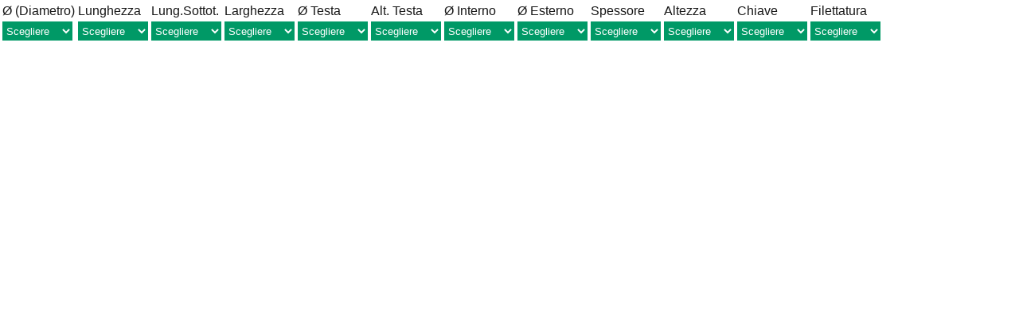

--- FILE ---
content_type: text/html
request_url: https://www.errevi.it/Frontend2009/RVI_RicDim_2.asp?reload=1
body_size: 15361
content:

<!DOCTYPE html PUBLIC "-//W3C//DTD XHTML 1.0 Transitional//EN" "http://www.w3.org/TR/xhtml1/DTD/xhtml1-transitional.dtd">
<html xmlns="http://www.w3.org/1999/xhtml">

<meta http-equiv="Content-Type" content="text/html;charset=ISO-8859-1">
<head>

		<script>  // se siamo in situazione di reset, riporto FrmVisual allo stato iniziale	
			window.open('/Frontend2009/RVItaBody2012.asp', 'FrmVisual' ) // non + necessario dato che si resetta solo con reset globale	
	/*		window.open('/Frontend2009/RVIMarca_RicDim.asp', 'cmbMarca' )//- sarebbe da modif. in quanto al primo ingresso la tendina marca viene già caricata dl frameset e questo è un secondo caricam.	inutile in quel caso.
	*/		
		</script>
	
<link rel="stylesheet" type="text/css" href="http://fonts.googleapis.com/css?family=Raleway">
<!--<meta name="viewport" content="width=device-width, initial-scale=1.0" />-->

<script src="http://ajax.googleapis.com/ajax/libs/jquery/1.11.0/jquery.min.js"></script>	
    <style>
        *, *:before, *:after {box-model: border-box;}
        a { float:right; margin-left:10px;}

@media (min-width: 640px) { 		
	.table-container
	{
		width: 100%;
		overflow-y: auto;
		_overflow: auto;
		margin: 0 0 1em;
	}
	
	.table-container::-webkit-scrollbar
	{
		-webkit-appearance: none;
		width: 14px;
		height: 14px;
	}
	
	.table-container::-webkit-scrollbar-thumb
	{
		border-radius: 8px;
		border: 3px solid #fff;
		background-color: rgba(0, 0, 0, .3);
	}
	
}		


		
    </style> 
<link rel="stylesheet" href="/css/RVIStyles.css" type="text/css">
<link rel="stylesheet" href="/css/AppStyles.css" type="text/css">
<style> 
/*   @media only screen and (max-width: 640px) {
	.collapsable {
	visibility:hidden !important;
		height:90px !important;
		}
} */
</style> 
</head>    
<body>
<div class="table-container collapsable">
<div id="no-more-tables" style=" margin-left:0; ">
<table  width="100%" border="0" align="left" style="margin-top:2px;">
<thead>
  <tr>
    <!--<td width="1%">&nbsp;</td>-->
    <td width="4%" valign="bottom" class="Smalllabel">Ø&nbsp;(Diametro)</td>
    <td width="4%" valign="bottom" class="Smalllabel">Lunghezza</td>
    <td width="4%" valign="bottom" class="Smalllabel">Lung.Sottot.</td>
    <td width="4%" valign="bottom" class="Smalllabel">Larghezza</td>
    <td width="4%" valign="bottom" class="Smalllabel">Ø Testa</td>	
    <td width="4%" valign="bottom" class="Smalllabel">Alt. Testa</td>				
    <td width="4%" valign="bottom" class="Smalllabel">Ø Interno</td>
    <td width="4%" valign="bottom" class="Smalllabel">Ø Esterno</td>
    <td width="4%" valign="bottom" class="Smalllabel">Spessore</td>
    <td width="4%" valign="bottom" class="Smalllabel">Altezza</td>
    <td width="4%" valign="bottom" class="Smalllabel">Chiave</td>
    <td colspan="2" valign="bottom" class="Smalllabel">Filettatura</td>
  </tr>
</thead>
  
<tbody>
  <tr>
    <!--<td>&nbsp;</td>-->
    <td data-title="Ø&nbsp;(Diametro)">
       <select name="xdiametro" class="vociRicDim" onChange=" window.document.location='?azione=filtra&RicDim_xdiametro='+this.value+'','_self';">
          <option value="none">Scegliere</option>		  	  
          
          <option value=10>10</option>
          
          <option value=100>100</option>
          
          <option value=102>102</option>
          
          <option value=110>110</option>
          
          <option value=110.2/120>110.2/120</option>
          
          <option value=112>112</option>
          
          <option value=116>116</option>
          
          <option value=12>12</option>
          
          <option value=12,6>12,6</option>
          
          <option value=120>120</option>
          
          <option value=122>122</option>
          
          <option value=130>130</option>
          
          <option value=14>14</option>
          
          <option value=149>149</option>
          
          <option value=158>158</option>
          
          <option value=16>16</option>
          
          <option value=160>160</option>
          
          <option value=17,5>17,5</option>
          
          <option value=17/25.5>17/25.5</option>
          
          <option value=18>18</option>
          
          <option value=19/32>19/32</option>
          
          <option value=19/35>19/35</option>
          
          <option value=20>20</option>
          
          <option value=20/36>20/36</option>
          
          <option value=21.8/42>21.8/42</option>
          
          <option value=21/27>21/27</option>
          
          <option value=22>22</option>
          
          <option value=22.1>22.1</option>
          
          <option value=22/28/34>22/28/34</option>
          
          <option value=23.82>23.82</option>
          
          <option value=23/37>23/37</option>
          
          <option value=24>24</option>
          
          <option value=24/28>24/28</option>
          
          <option value=24/34>24/34</option>
          
          <option value=25>25</option>
          
          <option value=25.4/32>25.4/32</option>
          
          <option value=25.5>25.5</option>
          
          <option value=26>26</option>
          
          <option value=26,2>26,2</option>
          
          <option value=26,4>26,4</option>
          
          <option value=26,67>26,67</option>
          
          <option value=26.5/35>26.5/35</option>
          
          <option value=27>27</option>
          
          <option value=27,5/28>27,5/28</option>
          
          <option value=27/34>27/34</option>
          
          <option value=27/38>27/38</option>
          
          <option value=28>28</option>
          
          <option value=28,7>28,7</option>
          
          <option value=28,75>28,75</option>
          
          <option value=28/35>28/35</option>
          
          <option value=280>280</option>
          
          <option value=29>29</option>
          
          <option value=29/30>29/30</option>
          
          <option value=3>3</option>
          
          <option value=30>30</option>
          
          <option value=30.17>30.17</option>
          
          <option value=30.2>30.2</option>
          
          <option value=30/35>30/35</option>
          
          <option value=30/37>30/37</option>
          
          <option value=30/38>30/38</option>
          
          <option value=300>300</option>
          
          <option value=31>31</option>
          
          <option value=31,5/45>31,5/45</option>
          
          <option value=31,5/50>31,5/50</option>
          
          <option value=31.4>31.4</option>
          
          <option value=31.7>31.7</option>
          
          <option value=310>310</option>
          
          <option value=32>32</option>
          
          <option value=32/40>32/40</option>
          
          <option value=33>33</option>
          
          <option value=33.3>33.3</option>
          
          <option value=33/40>33/40</option>
          
          <option value=337>337</option>
          
          <option value=34>34</option>
          
          <option value=34,5/35>34,5/35</option>
          
          <option value=34.9>34.9</option>
          
          <option value=34/34,5>34/34,5</option>
          
          <option value=34/42>34/42</option>
          
          <option value=34/45>34/45</option>
          
          <option value=35>35</option>
          
          <option value=35/36>35/36</option>
          
          <option value=35/43>35/43</option>
          
          <option value=35/45>35/45</option>
          
          <option value=35/45,1>35/45,1</option>
          
          <option value=350>350</option>
          
          <option value=36>36</option>
          
          <option value=36,65>36,65</option>
          
          <option value=36/44>36/44</option>
          
          <option value=360>360</option>
          
          <option value=37>37</option>
          
          <option value=37/48>37/48</option>
          
          <option value=375>375</option>
          
          <option value=377>377</option>
          
          <option value=378>378</option>
          
          <option value=38>38</option>
          
          <option value=38.1>38.1</option>
          
          <option value=38/39>38/39</option>
          
          <option value=38/50>38/50</option>
          
          <option value=380>380</option>
          
          <option value=39>39</option>
          
          <option value=39.6>39.6</option>
          
          <option value=40>40</option>
          
          <option value=40,5/55>40,5/55</option>
          
          <option value=40/51>40/51</option>
          
          <option value=40/53>40/53</option>
          
          <option value=40/60>40/60</option>
          
          <option value=41,3/50,8>41,3/50,8</option>
          
          <option value=41,5/42>41,5/42</option>
          
          <option value=41.2>41.2</option>
          
          <option value=410>410</option>
          
          <option value=42>42</option>
          
          <option value=42/43>42/43</option>
          
          <option value=42/58>42/58</option>
          
          <option value=420>420</option>
          
          <option value=43/53>43/53</option>
          
          <option value=430>430</option>
          
          <option value=433>433</option>
          
          <option value=44,5/45>44,5/45</option>
          
          <option value=44,5/53,5>44,5/53,5</option>
          
          <option value=44,5/54>44,5/54</option>
          
          <option value=44.3>44.3</option>
          
          <option value=44.5>44.5</option>
          
          <option value=45>45</option>
          
          <option value=45/46>45/46</option>
          
          <option value=45/50>45/50</option>
          
          <option value=45/55>45/55</option>
          
          <option value=45/57>45/57</option>
          
          <option value=46>46</option>
          
          <option value=47.6>47.6</option>
          
          <option value=47/52>47/52</option>
          
          <option value=48>48</option>
          
          <option value=49,5/50>49,5/50</option>
          
          <option value=5>5</option>
          
          <option value=50>50</option>
          
          <option value=50.7>50.7</option>
          
          <option value=50/51>50/51</option>
          
          <option value=50/55>50/55</option>
          
          <option value=50/64>50/64</option>
          
          <option value=51>51</option>
          
          <option value=51/56>51/56</option>
          
          <option value=52>52</option>
          
          <option value=52/53>52/53</option>
          
          <option value=53>53</option>
          
          <option value=54>54</option>
          
          <option value=55>55</option>
          
          <option value=55/60>55/60</option>
          
          <option value=57>57</option>
          
          <option value=58>58</option>
          
          <option value=59>59</option>
          
          <option value=6>6</option>
          
          <option value=6.3>6.3</option>
          
          <option value=6.6>6.6</option>
          
          <option value=60>60</option>
          
          <option value=60/69>60/69</option>
          
          <option value=62>62</option>
          
          <option value=63>63</option>
          
          <option value=65>65</option>
          
          <option value=65/72>65/72</option>
          
          <option value=68>68</option>
          
          <option value=70>70</option>
          
          <option value=79>79</option>
          
          <option value=8>8</option>
          
          <option value=8.2>8.2</option>
          
          <option value=83>83</option>
          
          <option value=85>85</option>
          
          <option value=90>90</option>
          
          <option value=97/135/159>97/135/159</option>
          
          <option value=ø 35/50>ø 35/50</option>
          
          <option value=ø 650>ø 650</option>
          
      </select>      </td>
    <td data-title="Lunghezza"><select name="Dim_y" class="vociRicDim" onChange=" window.document.location='?azione=filtra&RicDim_Dim_y='+this.value+'','_self';">
      <option value="none">Scegliere</option>
      
      <option value=10/45>   10/45</option>
      
      <option value=100>   100</option>
      
      <option value=1000>   1000</option>
      
      <option value=1006>   1006</option>
      
      <option value=101>   101</option>
      
      <option value=1010>   1010</option>
      
      <option value=102>   102</option>
      
      <option value=103>   103</option>
      
      <option value=104>   104</option>
      
      <option value=104,7>   104,7</option>
      
      <option value=104.5>   104.5</option>
      
      <option value=105>   105</option>
      
      <option value=105/118>   105/118</option>
      
      <option value=106>   106</option>
      
      <option value=106,75>   106,75</option>
      
      <option value=106.28>   106.28</option>
      
      <option value=106.3>   106.3</option>
      
      <option value=106.4>   106.4</option>
      
      <option value=106/122>   106/122</option>
      
      <option value=107>   107</option>
      
      <option value=108>   108</option>
      
      <option value=109>   109</option>
      
      <option value=109,5>   109,5</option>
      
      <option value=109,50>   109,50</option>
      
      <option value=11>   11</option>
      
      <option value=110>   110</option>
      
      <option value=111>   111</option>
      
      <option value=112>   112</option>
      
      <option value=112.6>   112.6</option>
      
      <option value=114>   114</option>
      
      <option value=115>   115</option>
      
      <option value=115.8>   115.8</option>
      
      <option value=116>   116</option>
      
      <option value=116.4>   116.4</option>
      
      <option value=116.5>   116.5</option>
      
      <option value=117>   117</option>
      
      <option value=118>   118</option>
      
      <option value=118.5>   118.5</option>
      
      <option value=119>   119</option>
      
      <option value=119.4>   119.4</option>
      
      <option value=12>   12</option>
      
      <option value=120>   120</option>
      
      <option value=121>   121</option>
      
      <option value=122>   122</option>
      
      <option value=123.5>   123.5</option>
      
      <option value=124>   124</option>
      
      <option value=125>   125</option>
      
      <option value=125.9>   125.9</option>
      
      <option value=1250>   1250</option>
      
      <option value=1255>   1255</option>
      
      <option value=126>   126</option>
      
      <option value=1260>   1260</option>
      
      <option value=127>   127</option>
      
      <option value=129>   129</option>
      
      <option value=13>   13</option>
      
      <option value=130>   130</option>
      
      <option value=1300>   1300</option>
      
      <option value=1315>   1315</option>
      
      <option value=1320>   1320</option>
      
      <option value=133>   133</option>
      
      <option value=133,5>   133,5</option>
      
      <option value=1335>   1335</option>
      
      <option value=134>   134</option>
      
      <option value=135>   135</option>
      
      <option value=135.2>   135.2</option>
      
      <option value=1350>   1350</option>
      
      <option value=1355>   1355</option>
      
      <option value=136>   136</option>
      
      <option value=137>   137</option>
      
      <option value=138>   138</option>
      
      <option value=140>   140</option>
      
      <option value=140,7>   140,7</option>
      
      <option value=140.5>   140.5</option>
      
      <option value=1400>   1400</option>
      
      <option value=1425>   1425</option>
      
      <option value=1430>   1430</option>
      
      <option value=144>   144</option>
      
      <option value=145>   145</option>
      
      <option value=146>   146</option>
      
      <option value=1460>   1460</option>
      
      <option value=147.2>   147.2</option>
      
      <option value=1475>   1475</option>
      
      <option value=148>   148</option>
      
      <option value=1480>   1480</option>
      
      <option value=1495>   1495</option>
      
      <option value=15>   15</option>
      
      <option value=150>   150</option>
      
      <option value=1500>   1500</option>
      
      <option value=1502>   1502</option>
      
      <option value=151>   151</option>
      
      <option value=152>   152</option>
      
      <option value=152.6>   152.6</option>
      
      <option value=152.7>   152.7</option>
      
      <option value=1520>   1520</option>
      
      <option value=153>   153</option>
      
      <option value=153,5>   153,5</option>
      
      <option value=154>   154</option>
      
      <option value=155>   155</option>
      
      <option value=156>   156</option>
      
      <option value=156.5>   156.5</option>
      
      <option value=1580>   1580</option>
      
      <option value=159>   159</option>
      
      <option value=1590>   1590</option>
      
      <option value=16>   16</option>
      
      <option value=160>   160</option>
      
      <option value=1600>   1600</option>
      
      <option value=161>   161</option>
      
      <option value=1610>   1610</option>
      
      <option value=162>   162</option>
      
      <option value=163>   163</option>
      
      <option value=1630>   1630</option>
      
      <option value=164>   164</option>
      
      <option value=164,7>   164,7</option>
      
      <option value=165>   165</option>
      
      <option value=1655>   1655</option>
      
      <option value=166.5>   166.5</option>
      
      <option value=1665>   1665</option>
      
      <option value=167>   167</option>
      
      <option value=167.4>   167.4</option>
      
      <option value=168>   168</option>
      
      <option value=1682>   1682</option>
      
      <option value=1685>   1685</option>
      
      <option value=169,2>   169,2</option>
      
      <option value=169,4>   169,4</option>
      
      <option value=1690>   1690</option>
      
      <option value=17.5>   17.5</option>
      
      <option value=170>   170</option>
      
      <option value=1700>   1700</option>
      
      <option value=171>   171</option>
      
      <option value=171,5>   171,5</option>
      
      <option value=172>   172</option>
      
      <option value=173>   173</option>
      
      <option value=174>   174</option>
      
      <option value=175>   175</option>
      
      <option value=1750>   1750</option>
      
      <option value=176>   176</option>
      
      <option value=177>   177</option>
      
      <option value=178>   178</option>
      
      <option value=179>   179</option>
      
      <option value=18>   18</option>
      
      <option value=18,5>   18,5</option>
      
      <option value=180>   180</option>
      
      <option value=1800>   1800</option>
      
      <option value=181,5>   181,5</option>
      
      <option value=182>   182</option>
      
      <option value=185>   185</option>
      
      <option value=186>   186</option>
      
      <option value=187>   187</option>
      
      <option value=19.5>   19.5</option>
      
      <option value=190>   190</option>
      
      <option value=192>   192</option>
      
      <option value=1925>   1925</option>
      
      <option value=193>   193</option>
      
      <option value=194>   194</option>
      
      <option value=195>   195</option>
      
      <option value=197>   197</option>
      
      <option value=199>   199</option>
      
      <option value=20>   20</option>
      
      <option value=200>   200</option>
      
      <option value=2000>   2000</option>
      
      <option value=201>   201</option>
      
      <option value=202>   202</option>
      
      <option value=204>   204</option>
      
      <option value=205>   205</option>
      
      <option value=2050>   2050</option>
      
      <option value=2065>   2065</option>
      
      <option value=209>   209</option>
      
      <option value=21>   21</option>
      
      <option value=21,5>   21,5</option>
      
      <option value=210>   210</option>
      
      <option value=211>   211</option>
      
      <option value=212>   212</option>
      
      <option value=213>   213</option>
      
      <option value=214>   214</option>
      
      <option value=215>   215</option>
      
      <option value=2150>   2150</option>
      
      <option value=219>   219</option>
      
      <option value=22>   22</option>
      
      <option value=22.5>   22.5</option>
      
      <option value=220>   220</option>
      
      <option value=2200>   2200</option>
      
      <option value=222>   222</option>
      
      <option value=222,5>   222,5</option>
      
      <option value=223>   223</option>
      
      <option value=224>   224</option>
      
      <option value=224,5>   224,5</option>
      
      <option value=2240>   2240</option>
      
      <option value=225>   225</option>
      
      <option value=2250>   2250</option>
      
      <option value=226>   226</option>
      
      <option value=227>   227</option>
      
      <option value=228>   228</option>
      
      <option value=23>   23</option>
      
      <option value=230>   230</option>
      
      <option value=2300>   2300</option>
      
      <option value=231>   231</option>
      
      <option value=232>   232</option>
      
      <option value=233>   233</option>
      
      <option value=235>   235</option>
      
      <option value=236>   236</option>
      
      <option value=237>   237</option>
      
      <option value=24,5>   24,5</option>
      
      <option value=240>   240</option>
      
      <option value=240/270>   240/270</option>
      
      <option value=2400>   2400</option>
      
      <option value=241>   241</option>
      
      <option value=243>   243</option>
      
      <option value=245>   245</option>
      
      <option value=2450>   2450</option>
      
      <option value=248>   248</option>
      
      <option value=25>   25</option>
      
      <option value=25,2>   25,2</option>
      
      <option value=25.5>   25.5</option>
      
      <option value=250>   250</option>
      
      <option value=2500>   2500</option>
      
      <option value=253>   253</option>
      
      <option value=255>   255</option>
      
      <option value=259>   259</option>
      
      <option value=2595>   2595</option>
      
      <option value=26/50>   26/50</option>
      
      <option value=260>   260</option>
      
      <option value=2600>   2600</option>
      
      <option value=261>   261</option>
      
      <option value=265>   265</option>
      
      <option value=2650>   2650</option>
      
      <option value=266>   266</option>
      
      <option value=267>   267</option>
      
      <option value=2675>   2675</option>
      
      <option value=269>   269</option>
      
      <option value=27>   27</option>
      
      <option value=270>   270</option>
      
      <option value=270-1300>   270-1300</option>
      
      <option value=272>   272</option>
      
      <option value=275>   275</option>
      
      <option value=277>   277</option>
      
      <option value=28/34>   28/34</option>
      
      <option value=280>   280</option>
      
      <option value=285>   285</option>
      
      <option value=288,5>   288,5</option>
      
      <option value=289>   289</option>
      
      <option value=290>   290</option>
      
      <option value=290-1230>   290-1230</option>
      
      <option value=292>   292</option>
      
      <option value=295>   295</option>
      
      <option value=297>   297</option>
      
      <option value=3 mt>   3 mt</option>
      
      <option value=3,5 mt>   3,5 mt</option>
      
      <option value=30>   30</option>
      
      <option value=30/56>   30/56</option>
      
      <option value=300>   300</option>
      
      <option value=3000>   3000</option>
      
      <option value=303>   303</option>
      
      <option value=305>   305</option>
      
      <option value=308>   308</option>
      
      <option value=31>   31</option>
      
      <option value=31.5>   31.5</option>
      
      <option value=310>   310</option>
      
      <option value=315>   315</option>
      
      <option value=318>   318</option>
      
      <option value=32>   32</option>
      
      <option value=32.6>   32.6</option>
      
      <option value=320>   320</option>
      
      <option value=325>   325</option>
      
      <option value=327>   327</option>
      
      <option value=33>   33</option>
      
      <option value=33/42>   33/42</option>
      
      <option value=330>   330</option>
      
      <option value=331>   331</option>
      
      <option value=335>   335</option>
      
      <option value=338>   338</option>
      
      <option value=34>   34</option>
      
      <option value=34.5>   34.5</option>
      
      <option value=34/43>   34/43</option>
      
      <option value=340>   340</option>
      
      <option value=3400>   3400</option>
      
      <option value=345>   345</option>
      
      <option value=35>   35</option>
      
      <option value=350>   350</option>
      
      <option value=355>   355</option>
      
      <option value=356>   356</option>
      
      <option value=357>   357</option>
      
      <option value=36>   36</option>
      
      <option value=36.5>   36.5</option>
      
      <option value=36/46>   36/46</option>
      
      <option value=360>   360</option>
      
      <option value=3600>   3600</option>
      
      <option value=365>   365</option>
      
      <option value=3650>   3650</option>
      
      <option value=37>   37</option>
      
      <option value=370>   370</option>
      
      <option value=38>   38</option>
      
      <option value=38,25>   38,25</option>
      
      <option value=38,5>   38,5</option>
      
      <option value=380>   380</option>
      
      <option value=3800>   3800</option>
      
      <option value=385>   385</option>
      
      <option value=39>   39</option>
      
      <option value=390>   390</option>
      
      <option value=395>   395</option>
      
      <option value=3950>   3950</option>
      
      <option value=399>   399</option>
      
      <option value=4 mt>   4 mt</option>
      
      <option value=40>   40</option>
      
      <option value=400>   400</option>
      
      <option value=4000>   4000</option>
      
      <option value=408>   408</option>
      
      <option value=41>   41</option>
      
      <option value=41,3>   41,3</option>
      
      <option value=410>   410</option>
      
      <option value=415>   415</option>
      
      <option value=42>   42</option>
      
      <option value=42,5>   42,5</option>
      
      <option value=420>   420</option>
      
      <option value=425>   425</option>
      
      <option value=43>   43</option>
      
      <option value=430>   430</option>
      
      <option value=4300>   4300</option>
      
      <option value=435>   435</option>
      
      <option value=437>   437</option>
      
      <option value=44>   44</option>
      
      <option value=44/46>   44/46</option>
      
      <option value=44/50>   44/50</option>
      
      <option value=440>   440</option>
      
      <option value=445>   445</option>
      
      <option value=45>   45</option>
      
      <option value=45,5>   45,5</option>
      
      <option value=45/52>   45/52</option>
      
      <option value=450>   450</option>
      
      <option value=46>   46</option>
      
      <option value=46,5>   46,5</option>
      
      <option value=460>   460</option>
      
      <option value=465>   465</option>
      
      <option value=47>   47</option>
      
      <option value=470>   470</option>
      
      <option value=475>   475</option>
      
      <option value=48>   48</option>
      
      <option value=48,5>   48,5</option>
      
      <option value=48.5/62.8>   48.5/62.8</option>
      
      <option value=480>   480</option>
      
      <option value=485>   485</option>
      
      <option value=49>   49</option>
      
      <option value=490>   490</option>
      
      <option value=50>   50</option>
      
      <option value=50/63>   50/63</option>
      
      <option value=500>   500</option>
      
      <option value=505>   505</option>
      
      <option value=51>   51</option>
      
      <option value=510>   510</option>
      
      <option value=5100>   5100</option>
      
      <option value=512>   512</option>
      
      <option value=52,5>   52,5</option>
      
      <option value=520>   520</option>
      
      <option value=525.5>   525.5</option>
      
      <option value=53>   53</option>
      
      <option value=53/69>   53/69</option>
      
      <option value=530>   530</option>
      
      <option value=535>   535</option>
      
      <option value=54>   54</option>
      
      <option value=540>   540</option>
      
      <option value=549>   549</option>
      
      <option value=55>   55</option>
      
      <option value=550>   550</option>
      
      <option value=5550>   5550</option>
      
      <option value=56>   56</option>
      
      <option value=560>   560</option>
      
      <option value=565>   565</option>
      
      <option value=568>   568</option>
      
      <option value=57>   57</option>
      
      <option value=57.5>   57.5</option>
      
      <option value=570>   570</option>
      
      <option value=572>   572</option>
      
      <option value=575>   575</option>
      
      <option value=58>   58</option>
      
      <option value=580>   580</option>
      
      <option value=582>   582</option>
      
      <option value=585>   585</option>
      
      <option value=587.5>   587.5</option>
      
      <option value=59>   59</option>
      
      <option value=590>   590</option>
      
      <option value=591>   591</option>
      
      <option value=594>   594</option>
      
      <option value=6>   6</option>
      
      <option value=60>   60</option>
      
      <option value=60,5>   60,5</option>
      
      <option value=600>   600</option>
      
      <option value=61.2>   61.2</option>
      
      <option value=610>   610</option>
      
      <option value=612>   612</option>
      
      <option value=613>   613</option>
      
      <option value=616.5>   616.5</option>
      
      <option value=62>   62</option>
      
      <option value=628>   628</option>
      
      <option value=63>   63</option>
      
      <option value=63.5/80>   63.5/80</option>
      
      <option value=634>   634</option>
      
      <option value=635>   635</option>
      
      <option value=637>   637</option>
      
      <option value=64>   64</option>
      
      <option value=64,8>   64,8</option>
      
      <option value=640>   640</option>
      
      <option value=641>   641</option>
      
      <option value=65>   65</option>
      
      <option value=650>   650</option>
      
      <option value=655>   655</option>
      
      <option value=66>   66</option>
      
      <option value=66,3>   66,3</option>
      
      <option value=66/80>   66/80</option>
      
      <option value=660>   660</option>
      
      <option value=665>   665</option>
      
      <option value=67>   67</option>
      
      <option value=67,8>   67,8</option>
      
      <option value=67.5>   67.5</option>
      
      <option value=670>   670</option>
      
      <option value=675>   675</option>
      
      <option value=676>   676</option>
      
      <option value=677>   677</option>
      
      <option value=678>   678</option>
      
      <option value=68>   68</option>
      
      <option value=68.5>   68.5</option>
      
      <option value=68.8>   68.8</option>
      
      <option value=683>   683</option>
      
      <option value=69>   69</option>
      
      <option value=7.5>   7.5</option>
      
      <option value=70>   70</option>
      
      <option value=700>   700</option>
      
      <option value=705>   705</option>
      
      <option value=71>   71</option>
      
      <option value=710>   710</option>
      
      <option value=716>   716</option>
      
      <option value=719>   719</option>
      
      <option value=72>   72</option>
      
      <option value=72.5>   72.5</option>
      
      <option value=720>   720</option>
      
      <option value=725>   725</option>
      
      <option value=73>   73</option>
      
      <option value=73,5>   73,5</option>
      
      <option value=734>   734</option>
      
      <option value=74>   74</option>
      
      <option value=74.6>   74.6</option>
      
      <option value=740>   740</option>
      
      <option value=75>   75</option>
      
      <option value=75,5>   75,5</option>
      
      <option value=75.5>   75.5</option>
      
      <option value=750>   750</option>
      
      <option value=76>   76</option>
      
      <option value=760>   760</option>
      
      <option value=77>   77</option>
      
      <option value=770>   770</option>
      
      <option value=773>   773</option>
      
      <option value=775>   775</option>
      
      <option value=78>   78</option>
      
      <option value=780>   780</option>
      
      <option value=785>   785</option>
      
      <option value=79>   79</option>
      
      <option value=79,5>   79,5</option>
      
      <option value=793>   793</option>
      
      <option value=80>   80</option>
      
      <option value=80/90>   80/90</option>
      
      <option value=800>   800</option>
      
      <option value=803>   803</option>
      
      <option value=805>   805</option>
      
      <option value=81>   81</option>
      
      <option value=81,5>   81,5</option>
      
      <option value=81.7>   81.7</option>
      
      <option value=810>   810</option>
      
      <option value=811>   811</option>
      
      <option value=815>   815</option>
      
      <option value=817>   817</option>
      
      <option value=82>   82</option>
      
      <option value=820>   820</option>
      
      <option value=822>   822</option>
      
      <option value=824>   824</option>
      
      <option value=825>   825</option>
      
      <option value=828>   828</option>
      
      <option value=83>   83</option>
      
      <option value=83,5>   83,5</option>
      
      <option value=830>   830</option>
      
      <option value=835>   835</option>
      
      <option value=84>   84</option>
      
      <option value=840>   840</option>
      
      <option value=85>   85</option>
      
      <option value=855>   855</option>
      
      <option value=86>   86</option>
      
      <option value=86.5>   86.5</option>
      
      <option value=860>   860</option>
      
      <option value=865>   865</option>
      
      <option value=87>   87</option>
      
      <option value=87.5>   87.5</option>
      
      <option value=88>   88</option>
      
      <option value=88/105>   88/105</option>
      
      <option value=88/95>   88/95</option>
      
      <option value=885>   885</option>
      
      <option value=89>   89</option>
      
      <option value=890>   890</option>
      
      <option value=90>   90</option>
      
      <option value=90/108>   90/108</option>
      
      <option value=90/96>   90/96</option>
      
      <option value=900>   900</option>
      
      <option value=906>   906</option>
      
      <option value=915>   915</option>
      
      <option value=916>   916</option>
      
      <option value=92>   92</option>
      
      <option value=92.5>   92.5</option>
      
      <option value=920>   920</option>
      
      <option value=93>   93</option>
      
      <option value=930>   930</option>
      
      <option value=935>   935</option>
      
      <option value=94>   94</option>
      
      <option value=940>   940</option>
      
      <option value=945>   945</option>
      
      <option value=95>   95</option>
      
      <option value=950>   950</option>
      
      <option value=955>   955</option>
      
      <option value=96>   96</option>
      
      <option value=96.5>   96.5</option>
      
      <option value=960>   960</option>
      
      <option value=965>   965</option>
      
      <option value=97>   97</option>
      
      <option value=970>   970</option>
      
      <option value=975>   975</option>
      
      <option value=98>   98</option>
      
      <option value=980>   980</option>
      
      <option value=983>   983</option>
      
      <option value=99>   99</option>
      
    </select></td>
    <td data-title="Lung.Sottot."><select name="lung_sottotesta" class="vociRicDim" onChange="window.document.location='?azione=filtra&RicDim_lung_sottotesta='+this.value+'','_self';">
      <option value="none">Scegliere</option>
      
      <option value=61>61</option>
      
      <option value=100>100</option>
      
      <option value=101>101</option>
      
      <option value=102>102</option>
      
      <option value=104>104</option>
      
      <option value=105>105</option>
      
      <option value=107>107</option>
      
      <option value=108>108</option>
      
      <option value=109>109</option>
      
      <option value=11.5>11.5</option>
      
      <option value=110>110</option>
      
      <option value=111>111</option>
      
      <option value=114>114</option>
      
      <option value=115>115</option>
      
      <option value=116>116</option>
      
      <option value=117>117</option>
      
      <option value=120>120</option>
      
      <option value=122>122</option>
      
      <option value=124>124</option>
      
      <option value=128>128</option>
      
      <option value=130>130</option>
      
      <option value=134>134</option>
      
      <option value=135>135</option>
      
      <option value=138>138</option>
      
      <option value=14>14</option>
      
      <option value=14.5>14.5</option>
      
      <option value=140>140</option>
      
      <option value=144>144</option>
      
      <option value=145>145</option>
      
      <option value=148>148</option>
      
      <option value=15>15</option>
      
      <option value=150>150</option>
      
      <option value=152>152</option>
      
      <option value=153>153</option>
      
      <option value=155>155</option>
      
      <option value=157>157</option>
      
      <option value=16>16</option>
      
      <option value=160>160</option>
      
      <option value=164>164</option>
      
      <option value=165>165</option>
      
      <option value=166>166</option>
      
      <option value=168>168</option>
      
      <option value=17.4>17.4</option>
      
      <option value=17.5>17.5</option>
      
      <option value=170>170</option>
      
      <option value=173>173</option>
      
      <option value=175>175</option>
      
      <option value=18>18</option>
      
      <option value=180>180</option>
      
      <option value=185>185</option>
      
      <option value=186>186</option>
      
      <option value=187>187</option>
      
      <option value=188>188</option>
      
      <option value=19>19</option>
      
      <option value=190>190</option>
      
      <option value=192>192</option>
      
      <option value=195>195</option>
      
      <option value=196>196</option>
      
      <option value=20>20</option>
      
      <option value=200>200</option>
      
      <option value=205>205</option>
      
      <option value=207>207</option>
      
      <option value=210>210</option>
      
      <option value=215>215</option>
      
      <option value=22>22</option>
      
      <option value=220>220</option>
      
      <option value=222>222</option>
      
      <option value=225>225</option>
      
      <option value=23>23</option>
      
      <option value=230>230</option>
      
      <option value=235>235</option>
      
      <option value=24>24</option>
      
      <option value=240>240</option>
      
      <option value=245>245</option>
      
      <option value=25>25</option>
      
      <option value=250>250</option>
      
      <option value=255>255</option>
      
      <option value=260>260</option>
      
      <option value=265>265</option>
      
      <option value=270>270</option>
      
      <option value=280>280</option>
      
      <option value=285>285</option>
      
      <option value=290>290</option>
      
      <option value=295>295</option>
      
      <option value=300>300</option>
      
      <option value=305>305</option>
      
      <option value=310>310</option>
      
      <option value=315>315</option>
      
      <option value=330>330</option>
      
      <option value=35>35</option>
      
      <option value=350 mm>350 mm</option>
      
      <option value=355>355</option>
      
      <option value=360>360</option>
      
      <option value=361.5>361.5</option>
      
      <option value=38>38</option>
      
      <option value=394>394</option>
      
      <option value=40>40</option>
      
      <option value=45>45</option>
      
      <option value=49>49</option>
      
      <option value=50>50</option>
      
      <option value=55>55</option>
      
      <option value=57>57</option>
      
      <option value=58>58</option>
      
      <option value=587.5>587.5</option>
      
      <option value=59>59</option>
      
      <option value=60>60</option>
      
      <option value=62>62</option>
      
      <option value=62/100>62/100</option>
      
      <option value=63>63</option>
      
      <option value=64>64</option>
      
      <option value=65>65</option>
      
      <option value=67>67</option>
      
      <option value=68>68</option>
      
      <option value=70>70</option>
      
      <option value=72>72</option>
      
      <option value=74>74</option>
      
      <option value=75>75</option>
      
      <option value=76>76</option>
      
      <option value=77>77</option>
      
      <option value=78>78</option>
      
      <option value=79>79</option>
      
      <option value=80>80</option>
      
      <option value=81>81</option>
      
      <option value=83>83</option>
      
      <option value=85>85</option>
      
      <option value=86>86</option>
      
      <option value=87>87</option>
      
      <option value=88>88</option>
      
      <option value=89>89</option>
      
      <option value=90>90</option>
      
      <option value=91>91</option>
      
      <option value=92>92</option>
      
      <option value=93>93</option>
      
      <option value=94>94</option>
      
      <option value=95>95</option>
      
      <option value=96>96</option>
      
      <option value=97>97</option>
      
      <option value=98>98</option>
      
    </select></td>
    <td data-title="Larghezza"><select name="Dim_x" class="vociRicDim" onChange="window.document.location='?azione=filtra&RicDim_Dim_x='+this.value+'','_self';">
      <option value="none">Scegliere</option>
      
      <option value=340>340</option>
      
      <option value=390>390</option>
      
      <option value=460 mm>460 mm</option>
      
      <option value=540 mm>540 mm</option>
      
      <option value=590>590</option>
      
      <option value=690>690</option>
      
      <option value=890>890</option>
      
      <option value=950>950</option>
      
      <option value=100>100</option>
      
      <option value=101>101</option>
      
      <option value=102>102</option>
      
      <option value=103>103</option>
      
      <option value=105>105</option>
      
      <option value=106>106</option>
      
      <option value=108>108</option>
      
      <option value=109>109</option>
      
      <option value=109,7>109,7</option>
      
      <option value=110>110</option>
      
      <option value=115>115</option>
      
      <option value=127>127</option>
      
      <option value=128>128</option>
      
      <option value=128,3>128,3</option>
      
      <option value=130>130</option>
      
      <option value=1300>1300</option>
      
      <option value=133>133</option>
      
      <option value=133.5>133.5</option>
      
      <option value=135>135</option>
      
      <option value=137>137</option>
      
      <option value=140>140</option>
      
      <option value=141>141</option>
      
      <option value=143>143</option>
      
      <option value=146>146</option>
      
      <option value=149>149</option>
      
      <option value=150>150</option>
      
      <option value=151>151</option>
      
      <option value=1515>1515</option>
      
      <option value=1540>1540</option>
      
      <option value=156>156</option>
      
      <option value=156,5>156,5</option>
      
      <option value=160>160</option>
      
      <option value=163>163</option>
      
      <option value=163,3>163,3</option>
      
      <option value=163.4>163.4</option>
      
      <option value=164,5>164,5</option>
      
      <option value=164,7>164,7</option>
      
      <option value=164.5>164.5</option>
      
      <option value=164.8>164.8</option>
      
      <option value=165>165</option>
      
      <option value=166>166</option>
      
      <option value=169>169</option>
      
      <option value=173.6>173.6</option>
      
      <option value=175>175</option>
      
      <option value=176>176</option>
      
      <option value=177>177</option>
      
      <option value=178>178</option>
      
      <option value=180>180</option>
      
      <option value=184>184</option>
      
      <option value=185>185</option>
      
      <option value=190>190</option>
      
      <option value=191>191</option>
      
      <option value=204>204</option>
      
      <option value=204.5>204.5</option>
      
      <option value=205>205</option>
      
      <option value=206>206</option>
      
      <option value=207>207</option>
      
      <option value=210>210</option>
      
      <option value=210.6>210.6</option>
      
      <option value=210.7>210.7</option>
      
      <option value=211>211</option>
      
      <option value=213>213</option>
      
      <option value=215>215</option>
      
      <option value=216>216</option>
      
      <option value=217>217</option>
      
      <option value=220>220</option>
      
      <option value=227>227</option>
      
      <option value=241>241</option>
      
      <option value=244>244</option>
      
      <option value=247.5>247.5</option>
      
      <option value=248>248</option>
      
      <option value=249>249</option>
      
      <option value=249,5>249,5</option>
      
      <option value=250>250</option>
      
      <option value=255>255</option>
      
      <option value=260>260</option>
      
      <option value=265>265</option>
      
      <option value=273>273</option>
      
      <option value=277>277</option>
      
      <option value=280>280</option>
      
      <option value=294>294</option>
      
      <option value=300>300</option>
      
      <option value=31>31</option>
      
      <option value=324>324</option>
      
      <option value=335>335</option>
      
      <option value=350>350</option>
      
      <option value=355>355</option>
      
      <option value=360>360</option>
      
      <option value=366>366</option>
      
      <option value=376>376</option>
      
      <option value=380 mm>380 mm</option>
      
      <option value=393 mm>393 mm</option>
      
      <option value=400>400</option>
      
      <option value=407>407</option>
      
      <option value=411>411</option>
      
      <option value=415>415</option>
      
      <option value=420>420</option>
      
      <option value=430>430</option>
      
      <option value=455>455</option>
      
      <option value=462>462</option>
      
      <option value=480>480</option>
      
      <option value=483>483</option>
      
      <option value=49>49</option>
      
      <option value=490>490</option>
      
      <option value=492>492</option>
      
      <option value=492 mm>492 mm</option>
      
      <option value=495>495</option>
      
      <option value=495 mm>495 mm</option>
      
      <option value=497>497</option>
      
      <option value=50>50</option>
      
      <option value=500>500</option>
      
      <option value=52>52</option>
      
      <option value=526>526</option>
      
      <option value=53/69>53/69</option>
      
      <option value=530 mm>530 mm</option>
      
      <option value=54>54</option>
      
      <option value=571>571</option>
      
      <option value=575>575</option>
      
      <option value=585>585</option>
      
      <option value=590>590</option>
      
      <option value=60>60</option>
      
      <option value=604>604</option>
      
      <option value=605>605</option>
      
      <option value=606>606</option>
      
      <option value=610>610</option>
      
      <option value=611>611</option>
      
      <option value=622>622</option>
      
      <option value=625>625</option>
      
      <option value=640>640</option>
      
      <option value=644>644</option>
      
      <option value=65>65</option>
      
      <option value=66>66</option>
      
      <option value=665>665</option>
      
      <option value=691>691</option>
      
      <option value=70>70</option>
      
      <option value=707>707</option>
      
      <option value=709>709</option>
      
      <option value=714>714</option>
      
      <option value=747>747</option>
      
      <option value=752>752</option>
      
      <option value=758>758</option>
      
      <option value=760>760</option>
      
      <option value=77>77</option>
      
      <option value=78.5>78.5</option>
      
      <option value=780>780</option>
      
      <option value=790>790</option>
      
      <option value=80>80</option>
      
      <option value=81>81</option>
      
      <option value=815>815</option>
      
      <option value=83>83</option>
      
      <option value=830>830</option>
      
      <option value=84>84</option>
      
      <option value=85>85</option>
      
      <option value=86>86</option>
      
      <option value=872>872</option>
      
      <option value=890>890</option>
      
      <option value=90>90</option>
      
      <option value=900>900</option>
      
      <option value=91>91</option>
      
      <option value=92>92</option>
      
      <option value=92/103>92/103</option>
      
      <option value=93>93</option>
      
      <option value=932>932</option>
      
      <option value=941>941</option>
      
      <option value=95>95</option>
      
      <option value=950>950</option>
      
      <option value=96>96</option>
      
      <option value=L= 1360 mm>L= 1360 mm</option>
      
      <option value=L=229>L=229</option>
      
    </select></td>	
    <td data-title="Ø Testa"><select name="diametro_testa" class="vociRicDim" onChange="window.document.location='?azione=filtra&RicDim_diametro_testa='+this.value+'','_self';">
      <option value="none">Scegliere</option>
      
      <option value=12>12</option>
      
      <option value=13>13</option>
      
      <option value=13.5>13.5</option>
      
      <option value=14>14</option>
      
      <option value=15.5>15.5</option>
      
      <option value=16>16</option>
      
      <option value=17>17</option>
      
      <option value=18>18</option>
      
      <option value=20>20</option>
      
      <option value=21>21</option>
      
      <option value=22>22</option>
      
      <option value=24>24</option>
      
      <option value=24.5>24.5</option>
      
      <option value=25>25</option>
      
      <option value=28>28</option>
      
      <option value=29>29</option>
      
      <option value=30>30</option>
      
      <option value=38/50>38/50</option>
      
    </select></td>	
    <td data-title="Alt. Testa"><select name="alt_testa" class="vociRicDim" onChange="window.document.location='?azione=filtra&RicDim_alt_testa='+this.value+'','_self';">
      <option value="none">Scegliere</option>
      
      <option value=10>10</option>
      
      <option value=11>11</option>
      
      <option value=12>12</option>
      
      <option value=13>13</option>
      
      <option value=14>14</option>
      
      <option value=15>15</option>
      
      <option value=16>16</option>
      
      <option value=17>17</option>
      
      <option value=18>18</option>
      
      <option value=20>20</option>
      
      <option value=24>24</option>
      
      <option value=26>26</option>
      
      <option value=28>28</option>
      
      <option value=30>30</option>
      
      <option value=37>37</option>
      
      <option value=6>6</option>
      
      <option value=7>7</option>
      
      <option value=9>9</option>
      
    </select></td>
    <td data-title="Ø Interno"><select name="diametro_interno" class="vociRicDim" onChange="window.document.location='?azione=filtra&RicDim_diametro_interno='+this.value+'','_self';">
      <option value="none">Scegliere</option>
      
      <option value=125>125</option>
      
      <option value=150>150</option>
      
      <option value=10>10</option>
      
      <option value=100>100</option>
      
      <option value=102>102</option>
      
      <option value=103>103</option>
      
      <option value=104>104</option>
      
      <option value=105>105</option>
      
      <option value=107>107</option>
      
      <option value=108>108</option>
      
      <option value=11/18>11/18</option>
      
      <option value=11/20>11/20</option>
      
      <option value=11/22>11/22</option>
      
      <option value=110>110</option>
      
      <option value=112>112</option>
      
      <option value=112/122>112/122</option>
      
      <option value=113.5>113.5</option>
      
      <option value=114>114</option>
      
      <option value=115>115</option>
      
      <option value=116>116</option>
      
      <option value=117>117</option>
      
      <option value=117.5>117.5</option>
      
      <option value=118>118</option>
      
      <option value=118.5>118.5</option>
      
      <option value=12>12</option>
      
      <option value=120>120</option>
      
      <option value=120,3>120,3</option>
      
      <option value=121>121</option>
      
      <option value=121,5>121,5</option>
      
      <option value=122>122</option>
      
      <option value=124>124</option>
      
      <option value=124.5>124.5</option>
      
      <option value=125>125</option>
      
      <option value=126>126</option>
      
      <option value=126/136>126/136</option>
      
      <option value=127>127</option>
      
      <option value=127,5>127,5</option>
      
      <option value=128>128</option>
      
      <option value=129>129</option>
      
      <option value=13>13</option>
      
      <option value=130>130</option>
      
      <option value=132>132</option>
      
      <option value=132/146>132/146</option>
      
      <option value=133>133</option>
      
      <option value=135>135</option>
      
      <option value=136>136</option>
      
      <option value=138>138</option>
      
      <option value=139>139</option>
      
      <option value=14>14</option>
      
      <option value=140>140</option>
      
      <option value=141,5>141,5</option>
      
      <option value=142>142</option>
      
      <option value=143,5>143,5</option>
      
      <option value=143,8>143,8</option>
      
      <option value=144>144</option>
      
      <option value=145>145</option>
      
      <option value=147>147</option>
      
      <option value=149>149</option>
      
      <option value=150>150</option>
      
      <option value=150,5/160>150,5/160</option>
      
      <option value=151>151</option>
      
      <option value=152>152</option>
      
      <option value=153>153</option>
      
      <option value=154>154</option>
      
      <option value=154.2>154.2</option>
      
      <option value=156>156</option>
      
      <option value=158>158</option>
      
      <option value=16>16</option>
      
      <option value=16,5>16,5</option>
      
      <option value=16.5>16.5</option>
      
      <option value=16/18>16/18</option>
      
      <option value=16/20>16/20</option>
      
      <option value=16/22>16/22</option>
      
      <option value=160>160</option>
      
      <option value=162>162</option>
      
      <option value=163>163</option>
      
      <option value=164,2>164,2</option>
      
      <option value=166>166</option>
      
      <option value=168>168</option>
      
      <option value=17>17</option>
      
      <option value=17,4>17,4</option>
      
      <option value=17.5>17.5</option>
      
      <option value=170>170</option>
      
      <option value=170/176>170/176</option>
      
      <option value=172,5/176>172,5/176</option>
      
      <option value=173>173</option>
      
      <option value=174>174</option>
      
      <option value=176>176</option>
      
      <option value=177>177</option>
      
      <option value=178>178</option>
      
      <option value=18>18</option>
      
      <option value=18.75>18.75</option>
      
      <option value=180>180</option>
      
      <option value=181>181</option>
      
      <option value=181,5>181,5</option>
      
      <option value=19>19</option>
      
      <option value=19.5>19.5</option>
      
      <option value=192>192</option>
      
      <option value=20>20</option>
      
      <option value=20,5>20,5</option>
      
      <option value=20.3>20.3</option>
      
      <option value=20.4>20.4</option>
      
      <option value=20.5>20.5</option>
      
      <option value=202>202</option>
      
      <option value=21>21</option>
      
      <option value=21,5>21,5</option>
      
      <option value=21.5>21.5</option>
      
      <option value=21.7>21.7</option>
      
      <option value=22>22</option>
      
      <option value=22.3>22.3</option>
      
      <option value=22/25>22/25</option>
      
      <option value=23>23</option>
      
      <option value=23,5>23,5</option>
      
      <option value=24>24</option>
      
      <option value=24,5>24,5</option>
      
      <option value=24,5/36,5>24,5/36,5</option>
      
      <option value=24.2>24.2</option>
      
      <option value=24.5>24.5</option>
      
      <option value=24/42>24/42</option>
      
      <option value=242>242</option>
      
      <option value=25>25</option>
      
      <option value=25.5>25.5</option>
      
      <option value=26>26</option>
      
      <option value=26.5>26.5</option>
      
      <option value=26.6>26.6</option>
      
      <option value=28>28</option>
      
      <option value=29>29</option>
      
      <option value=30>30</option>
      
      <option value=30,5>30,5</option>
      
      <option value=30.5>30.5</option>
      
      <option value=30.5/40.8/75.5>30.5/40.8/75.5</option>
      
      <option value=30.5/75.5>30.5/75.5</option>
      
      <option value=30/42>30/42</option>
      
      <option value=31>31</option>
      
      <option value=31.5>31.5</option>
      
      <option value=31.8>31.8</option>
      
      <option value=32>32</option>
      
      <option value=32.4>32.4</option>
      
      <option value=32.5>32.5</option>
      
      <option value=33>33</option>
      
      <option value=33.5>33.5</option>
      
      <option value=34>34</option>
      
      <option value=35>35</option>
      
      <option value=36>36</option>
      
      <option value=36.6>36.6</option>
      
      <option value=37>37</option>
      
      <option value=37.2>37.2</option>
      
      <option value=38>38</option>
      
      <option value=38.3>38.3</option>
      
      <option value=38.5>38.5</option>
      
      <option value=39>39</option>
      
      <option value=40>40</option>
      
      <option value=40.5>40.5</option>
      
      <option value=41>41</option>
      
      <option value=41.5>41.5</option>
      
      <option value=42>42</option>
      
      <option value=42/50>42/50</option>
      
      <option value=43>43</option>
      
      <option value=43.3>43.3</option>
      
      <option value=43.5>43.5</option>
      
      <option value=43/49>43/49</option>
      
      <option value=44>44</option>
      
      <option value=44.3>44.3</option>
      
      <option value=44.5>44.5</option>
      
      <option value=45>45</option>
      
      <option value=46>46</option>
      
      <option value=47>47</option>
      
      <option value=47.5>47.5</option>
      
      <option value=48>48</option>
      
      <option value=49,5>49,5</option>
      
      <option value=50>50</option>
      
      <option value=50.8>50.8</option>
      
      <option value=51>51</option>
      
      <option value=51.5>51.5</option>
      
      <option value=52>52</option>
      
      <option value=52.5>52.5</option>
      
      <option value=53>53</option>
      
      <option value=53,5>53,5</option>
      
      <option value=55>55</option>
      
      <option value=56>56</option>
      
      <option value=57>57</option>
      
      <option value=57.5>57.5</option>
      
      <option value=58>58</option>
      
      <option value=58,5>58,5</option>
      
      <option value=59>59</option>
      
      <option value=60>60</option>
      
      <option value=60.1>60.1</option>
      
      <option value=61>61</option>
      
      <option value=62>62</option>
      
      <option value=62.3>62.3</option>
      
      <option value=62/72>62/72</option>
      
      <option value=63/71>63/71</option>
      
      <option value=64>64</option>
      
      <option value=65>65</option>
      
      <option value=66>66</option>
      
      <option value=67>67</option>
      
      <option value=68>68</option>
      
      <option value=68,3>68,3</option>
      
      <option value=68,5>68,5</option>
      
      <option value=69>69</option>
      
      <option value=69.1>69.1</option>
      
      <option value=69.5>69.5</option>
      
      <option value=70>70</option>
      
      <option value=74>74</option>
      
      <option value=74,5>74,5</option>
      
      <option value=75>75</option>
      
      <option value=76>76</option>
      
      <option value=77,8>77,8</option>
      
      <option value=78>78</option>
      
      <option value=80>80</option>
      
      <option value=82>82</option>
      
      <option value=82.5>82.5</option>
      
      <option value=82/90>82/90</option>
      
      <option value=84>84</option>
      
      <option value=85>85</option>
      
      <option value=86>86</option>
      
      <option value=88>88</option>
      
      <option value=89>89</option>
      
      <option value=90>90</option>
      
      <option value=90/100>90/100</option>
      
      <option value=91/96>91/96</option>
      
      <option value=92>92</option>
      
      <option value=94>94</option>
      
      <option value=95>95</option>
      
      <option value=96>96</option>
      
      <option value=97>97</option>
      
      <option value=ø 102/128>ø 102/128</option>
      
      <option value=ø 156>ø 156</option>
      
      <option value=ø 30x52>ø 30x52</option>
      
      <option value=ø 40>ø 40</option>
      
    </select></td>
    <td data-title="Ø Esterno"><select name="diametro_esterno" class="vociRicDim" onChange="window.document.location='?azione=filtra&RicDim_diametro_esterno='+this.value+'','_self';">
        <option value="none">Scegliere</option>
        
        <option value=88/95>88/95</option>
        
        <option value=ø>ø</option>
        
        <option value=ø246>ø246</option>
        
        <option value=100>100</option>
        
        <option value=101>101</option>
        
        <option value=101.5>101.5</option>
        
        <option value=105>105</option>
        
        <option value=107>107</option>
        
        <option value=108>108</option>
        
        <option value=109>109</option>
        
        <option value=110>110</option>
        
        <option value=113>113</option>
        
        <option value=114>114</option>
        
        <option value=115>115</option>
        
        <option value=115,5>115,5</option>
        
        <option value=116>116</option>
        
        <option value=117>117</option>
        
        <option value=118>118</option>
        
        <option value=119>119</option>
        
        <option value=120>120</option>
        
        <option value=120.5>120.5</option>
        
        <option value=121,5>121,5</option>
        
        <option value=124>124</option>
        
        <option value=125>125</option>
        
        <option value=127>127</option>
        
        <option value=130>130</option>
        
        <option value=131.5>131.5</option>
        
        <option value=131/162>131/162</option>
        
        <option value=132>132</option>
        
        <option value=134>134</option>
        
        <option value=135>135</option>
        
        <option value=136>136</option>
        
        <option value=136.7>136.7</option>
        
        <option value=138.5>138.5</option>
        
        <option value=140>140</option>
        
        <option value=141>141</option>
        
        <option value=143>143</option>
        
        <option value=144>144</option>
        
        <option value=145>145</option>
        
        <option value=146>146</option>
        
        <option value=147>147</option>
        
        <option value=147,5>147,5</option>
        
        <option value=148>148</option>
        
        <option value=149>149</option>
        
        <option value=149/152>149/152</option>
        
        <option value=150>150</option>
        
        <option value=152>152</option>
        
        <option value=152.3>152.3</option>
        
        <option value=152.5>152.5</option>
        
        <option value=152.6>152.6</option>
        
        <option value=153>153</option>
        
        <option value=155>155</option>
        
        <option value=156>156</option>
        
        <option value=156.7>156.7</option>
        
        <option value=157>157</option>
        
        <option value=157.5>157.5</option>
        
        <option value=158>158</option>
        
        <option value=160>160</option>
        
        <option value=161/162>161/162</option>
        
        <option value=164>164</option>
        
        <option value=164.5>164.5</option>
        
        <option value=165>165</option>
        
        <option value=167>167</option>
        
        <option value=168>168</option>
        
        <option value=168,2>168,2</option>
        
        <option value=170>170</option>
        
        <option value=170/178>170/178</option>
        
        <option value=172>172</option>
        
        <option value=173>173</option>
        
        <option value=175>175</option>
        
        <option value=175/205>175/205</option>
        
        <option value=176>176</option>
        
        <option value=177>177</option>
        
        <option value=178>178</option>
        
        <option value=180>180</option>
        
        <option value=180.5>180.5</option>
        
        <option value=181>181</option>
        
        <option value=183>183</option>
        
        <option value=184>184</option>
        
        <option value=185>185</option>
        
        <option value=186>186</option>
        
        <option value=188>188</option>
        
        <option value=190>190</option>
        
        <option value=191>191</option>
        
        <option value=192>192</option>
        
        <option value=192.5>192.5</option>
        
        <option value=193>193</option>
        
        <option value=193 / 215>193 / 215</option>
        
        <option value=193/215>193/215</option>
        
        <option value=194>194</option>
        
        <option value=195>195</option>
        
        <option value=197>197</option>
        
        <option value=200>200</option>
        
        <option value=202>202</option>
        
        <option value=205>205</option>
        
        <option value=206>206</option>
        
        <option value=210>210</option>
        
        <option value=212>212</option>
        
        <option value=218>218</option>
        
        <option value=22>22</option>
        
        <option value=220>220</option>
        
        <option value=24>24</option>
        
        <option value=24.5>24.5</option>
        
        <option value=24.7>24.7</option>
        
        <option value=246>246</option>
        
        <option value=26>26</option>
        
        <option value=27>27</option>
        
        <option value=27/43>27/43</option>
        
        <option value=276>276</option>
        
        <option value=28>28</option>
        
        <option value=28.5>28.5</option>
        
        <option value=28/35>28/35</option>
        
        <option value=29>29</option>
        
        <option value=30>30</option>
        
        <option value=300>300</option>
        
        <option value=31>31</option>
        
        <option value=310>310</option>
        
        <option value=32>32</option>
        
        <option value=32,5>32,5</option>
        
        <option value=32/38>32/38</option>
        
        <option value=33>33</option>
        
        <option value=34>34</option>
        
        <option value=34/42>34/42</option>
        
        <option value=35>35</option>
        
        <option value=35.2>35.2</option>
        
        <option value=35/36>35/36</option>
        
        <option value=35/43>35/43</option>
        
        <option value=36>36</option>
        
        <option value=36,7>36,7</option>
        
        <option value=36.1>36.1</option>
        
        <option value=37>37</option>
        
        <option value=38>38</option>
        
        <option value=38.6>38.6</option>
        
        <option value=38/39>38/39</option>
        
        <option value=380>380</option>
        
        <option value=385>385</option>
        
        <option value=39>39</option>
        
        <option value=390>390</option>
        
        <option value=396>396</option>
        
        <option value=40>40</option>
        
        <option value=40,5/55>40,5/55</option>
        
        <option value=41.5>41.5</option>
        
        <option value=410>410</option>
        
        <option value=42>42</option>
        
        <option value=42.5>42.5</option>
        
        <option value=42/52>42/52</option>
        
        <option value=420>420</option>
        
        <option value=43>43</option>
        
        <option value=430>430</option>
        
        <option value=44>44</option>
        
        <option value=44.7>44.7</option>
        
        <option value=45>45</option>
        
        <option value=46>46</option>
        
        <option value=46.1>46.1</option>
        
        <option value=46.5>46.5</option>
        
        <option value=460>460</option>
        
        <option value=466>466</option>
        
        <option value=47.5>47.5</option>
        
        <option value=47.8>47.8</option>
        
        <option value=470>470</option>
        
        <option value=48>48</option>
        
        <option value=48,5>48,5</option>
        
        <option value=48.5>48.5</option>
        
        <option value=49>49</option>
        
        <option value=49,5/50>49,5/50</option>
        
        <option value=50>50</option>
        
        <option value=50,5>50,5</option>
        
        <option value=50/60>50/60</option>
        
        <option value=51>51</option>
        
        <option value=51.5>51.5</option>
        
        <option value=52>52</option>
        
        <option value=52.5/82>52.5/82</option>
        
        <option value=52/53>52/53</option>
        
        <option value=53>53</option>
        
        <option value=53.5>53.5</option>
        
        <option value=530>530</option>
        
        <option value=54>54</option>
        
        <option value=54/72>54/72</option>
        
        <option value=55>55</option>
        
        <option value=55.5>55.5</option>
        
        <option value=55.6>55.6</option>
        
        <option value=55/90>55/90</option>
        
        <option value=550>550</option>
        
        <option value=56>56</option>
        
        <option value=560>560</option>
        
        <option value=57>57</option>
        
        <option value=57,7>57,7</option>
        
        <option value=57.5>57.5</option>
        
        <option value=58>58</option>
        
        <option value=59>59</option>
        
        <option value=59.5>59.5</option>
        
        <option value=595>595</option>
        
        <option value=60>60</option>
        
        <option value=60,50>60,50</option>
        
        <option value=60.5>60.5</option>
        
        <option value=60.7>60.7</option>
        
        <option value=60/71>60/71</option>
        
        <option value=61>61</option>
        
        <option value=61,5>61,5</option>
        
        <option value=61.2>61.2</option>
        
        <option value=61.5>61.5</option>
        
        <option value=62>62</option>
        
        <option value=62.2>62.2</option>
        
        <option value=62.3>62.3</option>
        
        <option value=62.5>62.5</option>
        
        <option value=62/82>62/82</option>
        
        <option value=620>620</option>
        
        <option value=63>63</option>
        
        <option value=63.5>63.5</option>
        
        <option value=64>64</option>
        
        <option value=64.5>64.5</option>
        
        <option value=64/68>64/68</option>
        
        <option value=65>65</option>
        
        <option value=650>650</option>
        
        <option value=66>66</option>
        
        <option value=66.5>66.5</option>
        
        <option value=67>67</option>
        
        <option value=67,5>67,5</option>
        
        <option value=68>68</option>
        
        <option value=68.2>68.2</option>
        
        <option value=68.5>68.5</option>
        
        <option value=68.5/90>68.5/90</option>
        
        <option value=680>680</option>
        
        <option value=69>69</option>
        
        <option value=69.5>69.5</option>
        
        <option value=69/88>69/88</option>
        
        <option value=70>70</option>
        
        <option value=70.5>70.5</option>
        
        <option value=704>704</option>
        
        <option value=705>705</option>
        
        <option value=71.5>71.5</option>
        
        <option value=72>72</option>
        
        <option value=72.5>72.5</option>
        
        <option value=720>720</option>
        
        <option value=73>73</option>
        
        <option value=73.5>73.5</option>
        
        <option value=730>730</option>
        
        <option value=74>74</option>
        
        <option value=74,5>74,5</option>
        
        <option value=75>75</option>
        
        <option value=750>750</option>
        
        <option value=76>76</option>
        
        <option value=77>77</option>
        
        <option value=78>78</option>
        
        <option value=78.5>78.5</option>
        
        <option value=80>80</option>
        
        <option value=81>81</option>
        
        <option value=81.7>81.7</option>
        
        <option value=82>82</option>
        
        <option value=83>83</option>
        
        <option value=83/93>83/93</option>
        
        <option value=84>84</option>
        
        <option value=85>85</option>
        
        <option value=86.5>86.5</option>
        
        <option value=87.5>87.5</option>
        
        <option value=88>88</option>
        
        <option value=90>90</option>
        
        <option value=92>92</option>
        
        <option value=93>93</option>
        
        <option value=94>94</option>
        
        <option value=95>95</option>
        
        <option value=95.5>95.5</option>
        
        <option value=96>96</option>
        
        <option value=97>97</option>
        
        <option value=98>98</option>
        
        <option value=98.4>98.4</option>
        
        <option value=99>99</option>
        
        <option value=ø 52/53>ø 52/53</option>
        
        <option value=ø 704>ø 704</option>
        
        <option value=ø 720>ø 720</option>
        
        <option value=ø 750>ø 750</option>
        
        <option value=ø246>ø246</option>
        
        <option value=ø276>ø276</option>
        
    </select></td>
    <td data-title="Spessore"><select name="Spessore" class="vociRicDim" onChange="window.document.location='?azione=filtra&RicDim_Spessore='+this.value+'','_self';">
        <option value="none">Scegliere</option>
        
        <option value=0.5>0.5</option>
        
        <option value=0.6>0.6</option>
        
        <option value=1>1</option>
        
        <option value=1.3>1.3</option>
        
        <option value=1.5>1.5</option>
        
        <option value=1.8>1.8</option>
        
        <option value=10>10</option>
        
        <option value=101.5>101.5</option>
        
        <option value=11>11</option>
        
        <option value=11,7>11,7</option>
        
        <option value=11.5>11.5</option>
        
        <option value=114>114</option>
        
        <option value=115>115</option>
        
        <option value=12>12</option>
        
        <option value=12,5>12,5</option>
        
        <option value=12.5>12.5</option>
        
        <option value=12/14>12/14</option>
        
        <option value=13>13</option>
        
        <option value=13/14,5>13/14,5</option>
        
        <option value=13/15>13/15</option>
        
        <option value=14>14</option>
        
        <option value=14,5>14,5</option>
        
        <option value=14/16,3>14/16,3</option>
        
        <option value=15>15</option>
        
        <option value=15,5>15,5</option>
        
        <option value=15,5/17>15,5/17</option>
        
        <option value=15/20>15/20</option>
        
        <option value=16>16</option>
        
        <option value=16,5>16,5</option>
        
        <option value=17>17</option>
        
        <option value=17,5>17,5</option>
        
        <option value=17.3>17.3</option>
        
        <option value=17.5>17.5</option>
        
        <option value=18>18</option>
        
        <option value=18,8>18,8</option>
        
        <option value=18.5>18.5</option>
        
        <option value=19>19</option>
        
        <option value=19,1>19,1</option>
        
        <option value=19,2>19,2</option>
        
        <option value=19,5>19,5</option>
        
        <option value=19,7>19,7</option>
        
        <option value=19.5>19.5</option>
        
        <option value=2>2</option>
        
        <option value=2.5>2.5</option>
        
        <option value=20>20</option>
        
        <option value=20,3>20,3</option>
        
        <option value=20,7>20,7</option>
        
        <option value=20,9>20,9</option>
        
        <option value=20.3>20.3</option>
        
        <option value=20.5>20.5</option>
        
        <option value=21>21</option>
        
        <option value=21,5>21,5</option>
        
        <option value=22>22</option>
        
        <option value=22.5>22.5</option>
        
        <option value=23>23</option>
        
        <option value=23,5>23,5</option>
        
        <option value=24>24</option>
        
        <option value=25>25</option>
        
        <option value=26>26</option>
        
        <option value=26.5>26.5</option>
        
        <option value=27>27</option>
        
        <option value=27,5>27,5</option>
        
        <option value=27.5>27.5</option>
        
        <option value=28>28</option>
        
        <option value=29>29</option>
        
        <option value=29.2>29.2</option>
        
        <option value=29.5>29.5</option>
        
        <option value=3>3</option>
        
        <option value=3,5>3,5</option>
        
        <option value=3.5>3.5</option>
        
        <option value=30>30</option>
        
        <option value=31>31</option>
        
        <option value=31.7>31.7</option>
        
        <option value=32>32</option>
        
        <option value=34>34</option>
        
        <option value=34,3>34,3</option>
        
        <option value=36>36</option>
        
        <option value=37>37</option>
        
        <option value=38>38</option>
        
        <option value=4>4</option>
        
        <option value=4,5>4,5</option>
        
        <option value=4.5>4.5</option>
        
        <option value=4.8>4.8</option>
        
        <option value=42>42</option>
        
        <option value=48>48</option>
        
        <option value=5>5</option>
        
        <option value=5,4>5,4</option>
        
        <option value=5,75>5,75</option>
        
        <option value=5,8>5,8</option>
        
        <option value=5.5>5.5</option>
        
        <option value=5.8>5.8</option>
        
        <option value=50>50</option>
        
        <option value=54>54</option>
        
        <option value=55>55</option>
        
        <option value=57>57</option>
        
        <option value=6>6</option>
        
        <option value=6,5>6,5</option>
        
        <option value=60>60</option>
        
        <option value=63>63</option>
        
        <option value=64>64</option>
        
        <option value=7>7</option>
        
        <option value=78>78</option>
        
        <option value=8>8</option>
        
        <option value=8,5>8,5</option>
        
        <option value=8.5>8.5</option>
        
        <option value=8.8>8.8</option>
        
        <option value=9>9</option>
        
    </select></td>
    <td data-title="Altezza"><select name="altezza" class="vociRicDim" onChange="window.document.location='?azione=filtra&RicDim_altezza='+this.value+'','_self';">
        <option value="none">Scegliere</option>
        
        <option value=100>100</option>
        
        <option value=102>102</option>
        
        <option value=102.5>102.5</option>
        
        <option value=105>105</option>
        
        <option value=106>106</option>
        
        <option value=107>107</option>
        
        <option value=108.3>108.3</option>
        
        <option value=109.5>109.5</option>
        
        <option value=11>11</option>
        
        <option value=110>110</option>
        
        <option value=111>111</option>
        
        <option value=112>112</option>
        
        <option value=113>113</option>
        
        <option value=114>114</option>
        
        <option value=115>115</option>
        
        <option value=118>118</option>
        
        <option value=12>12</option>
        
        <option value=125>125</option>
        
        <option value=13,5>13,5</option>
        
        <option value=130>130</option>
        
        <option value=135>135</option>
        
        <option value=139.5>139.5</option>
        
        <option value=14>14</option>
        
        <option value=15>15</option>
        
        <option value=15.7>15.7</option>
        
        <option value=150>150</option>
        
        <option value=157.5>157.5</option>
        
        <option value=159.5>159.5</option>
        
        <option value=16>16</option>
        
        <option value=160>160</option>
        
        <option value=160.5>160.5</option>
        
        <option value=164.5>164.5</option>
        
        <option value=169.5>169.5</option>
        
        <option value=17>17</option>
        
        <option value=17.5>17.5</option>
        
        <option value=18>18</option>
        
        <option value=19>19</option>
        
        <option value=20>20</option>
        
        <option value=21>21</option>
        
        <option value=21.5>21.5</option>
        
        <option value=22>22</option>
        
        <option value=22.5>22.5</option>
        
        <option value=23>23</option>
        
        <option value=23.5>23.5</option>
        
        <option value=24>24</option>
        
        <option value=25>25</option>
        
        <option value=26>26</option>
        
        <option value=27>27</option>
        
        <option value=27.5>27.5</option>
        
        <option value=28>28</option>
        
        <option value=3>3</option>
        
        <option value=30>30</option>
        
        <option value=31>31</option>
        
        <option value=32>32</option>
        
        <option value=33>33</option>
        
        <option value=34>34</option>
        
        <option value=35>35</option>
        
        <option value=36>36</option>
        
        <option value=37>37</option>
        
        <option value=38>38</option>
        
        <option value=38.5>38.5</option>
        
        <option value=39>39</option>
        
        <option value=40>40</option>
        
        <option value=41>41</option>
        
        <option value=42>42</option>
        
        <option value=44>44</option>
        
        <option value=45>45</option>
        
        <option value=48>48</option>
        
        <option value=49>49</option>
        
        <option value=50>50</option>
        
        <option value=51>51</option>
        
        <option value=52>52</option>
        
        <option value=53>53</option>
        
        <option value=54,6>54,6</option>
        
        <option value=55>55</option>
        
        <option value=56>56</option>
        
        <option value=57.5>57.5</option>
        
        <option value=60>60</option>
        
        <option value=62>62</option>
        
        <option value=63>63</option>
        
        <option value=64>64</option>
        
        <option value=64.5>64.5</option>
        
        <option value=65>65</option>
        
        <option value=65.5>65.5</option>
        
        <option value=66.5>66.5</option>
        
        <option value=67>67</option>
        
        <option value=68>68</option>
        
        <option value=69>69</option>
        
        <option value=72.5>72.5</option>
        
        <option value=73>73</option>
        
        <option value=75>75</option>
        
        <option value=78>78</option>
        
        <option value=78.5>78.5</option>
        
        <option value=8.5>8.5</option>
        
        <option value=8.7>8.7</option>
        
        <option value=80>80</option>
        
        <option value=83>83</option>
        
        <option value=84>84</option>
        
        <option value=85>85</option>
        
        <option value=86>86</option>
        
        <option value=87>87</option>
        
        <option value=89>89</option>
        
        <option value=9>9</option>
        
        <option value=9.5>9.5</option>
        
        <option value=92>92</option>
        
        <option value=92.5>92.5</option>
        
        <option value=93>93</option>
        
        <option value=95>95</option>
        
        <option value=97>97</option>
        
        <option value=99>99</option>
        
    </select></td>
    <td data-title="Chiave"><select name="chiave" class="vociRicDim" onChange="window.document.location='?azione=filtra&RicDim_chiave='+this.value+'','_self';">
        <option value="none">Scegliere</option>
        
        <option value=105>105</option>
        
        <option value=112>112</option>
        
        <option value=120>120</option>
        
        <option value=24>24</option>
        
        <option value=27>27</option>
        
        <option value=30>30</option>
        
        <option value=32>32</option>
        
        <option value=33>33</option>
        
        <option value=36>36</option>
        
        <option value=41>41</option>
        
        <option value=45>45</option>
        
        <option value=46>46</option>
        
        <option value=50>50</option>
        
        <option value=54>54</option>
        
        <option value=55>55</option>
        
        <option value=60>60</option>
        
        <option value=62>62</option>
        
        <option value=65>65</option>
        
        <option value=70>70</option>
        
        <option value=80>80</option>
        
        <option value=83>83</option>
        
        <option value=85>85</option>
        
        <option value=94>94</option>
        
        <option value=96>96</option>
        
    </select></td>
    <td data-title="Filettatura"><select name="filettatura" class="vociRicDim" onChange="window.document.location='?azione=filtra&RicDim_filettatura='+this.value+'','_self';">
        <option value="none">Scegliere</option>
        
        <option value='3"1/4'>3"1/4</option>
        
        <option value='7/8"'>7/8"</option>
        
        <option value='7/8" 11 BSF'>7/8" 11 BSF</option>
        
        <option value='7/8" 14 UNF'>7/8" 14 UNF</option>
        
        <option value='M100x1.5'>M100x1.5</option>
        
        <option value='M100X2'>M100X2</option>
        
        <option value='M10x1'>M10x1</option>
        
        <option value='M10x1.25'>M10x1.25</option>
        
        <option value='M10x1.5'>M10x1.5</option>
        
        <option value='M112x2'>M112x2</option>
        
        <option value='M115x1.5'>M115x1.5</option>
        
        <option value='M115x2'>M115x2</option>
        
        <option value='M12'>M12</option>
        
        <option value='M120x2'>M120x2</option>
        
        <option value='M125x2'>M125x2</option>
        
        <option value='M125x3'>M125x3</option>
        
        <option value='M128x2'>M128x2</option>
        
        <option value='M12x1.5'>M12x1.5</option>
        
        <option value='M12x1.75'>M12x1.75</option>
        
        <option value='M135x2'>M135x2</option>
        
        <option value='M135x3'>M135x3</option>
        
        <option value='M136x2'>M136x2</option>
        
        <option value='M136x2.5'>M136x2.5</option>
        
        <option value='M14x1.5'>M14x1.5</option>
        
        <option value='M14x2'>M14x2</option>
        
        <option value='M155x3'>M155x3</option>
        
        <option value='M16x1 / M12x1.5'>M16x1 / M12x1.5</option>
        
        <option value='M16x1.5'>M16x1.5</option>
        
        <option value='M16x1.5 / M12x1.5'>M16x1.5 / M12x1.5</option>
        
        <option value='M16x1.5 / M14x1.5'>M16x1.5 / M14x1.5</option>
        
        <option value='M16x1.5 / M16x1.5'>M16x1.5 / M16x1.5</option>
        
        <option value='M16x1.5 / M18x1.5'>M16x1.5 / M18x1.5</option>
        
        <option value='M16x2'>M16x2</option>
        
        <option value='M18x1.5'>M18x1.5</option>
        
        <option value='M18x1.5 / M14x1.5'>M18x1.5 / M14x1.5</option>
        
        <option value='M18x2'>M18x2</option>
        
        <option value='M18X2,5'>M18X2,5</option>
        
        <option value='M18x2.5'>M18x2.5</option>
        
        <option value='M20x1'>M20x1</option>
        
        <option value='M20x1,5'>M20x1,5</option>
        
        <option value='M20x1.5'>M20x1.5</option>
        
        <option value='M20x2'>M20x2</option>
        
        <option value='M20x2.5'>M20x2.5</option>
        
        <option value='M22x1,5'>M22x1,5</option>
        
        <option value='M22x1,5/M22x2'>M22x1,5/M22x2</option>
        
        <option value='M22x1.5'>M22x1.5</option>
        
        <option value='M22x1.5 / M14x1.5'>M22x1.5 / M14x1.5</option>
        
        <option value='M22x1.5 / M22x2'>M22x1.5 / M22x2</option>
        
        <option value='M22x3'>M22x3</option>
        
        <option value='M24x1.5'>M24x1.5</option>
        
        <option value='M24x1.5 / M16x1.5'>M24x1.5 / M16x1.5</option>
        
        <option value='M24x1.5 / M18x1.5'>M24x1.5 / M18x1.5</option>
        
        <option value='M24x2'>M24x2</option>
        
        <option value='M24x3'>M24x3</option>
        
        <option value='M25x1.5 / M16x1.5'>M25x1.5 / M16x1.5</option>
        
        <option value='M26x1.5'>M26x1.5</option>
        
        <option value='M27x1.5'>M27x1.5</option>
        
        <option value='M27x2'>M27x2</option>
        
        <option value='M28x1.25 / M20x1.5'>M28x1.25 / M20x1.5</option>
        
        <option value='M28x1.5'>M28x1.5</option>
        
        <option value='M28x1.5 / M18x1.5'>M28x1.5 / M18x1.5</option>
        
        <option value='M28x1.5 / M20x1.5'>M28x1.5 / M20x1.5</option>
        
        <option value='M28x1.5 / M22x1.5'>M28x1.5 / M22x1.5</option>
        
        <option value='M30x1.5'>M30x1.5</option>
        
        <option value='M30x1.5 - M20x1.5'>M30x1.5 - M20x1.5</option>
        
        <option value='M30x1.5 / M18x1.5'>M30x1.5 / M18x1.5</option>
        
        <option value='M30x1.5 / M20x1.5'>M30x1.5 / M20x1.5</option>
        
        <option value='M30x1.5 / M24x1.5'>M30x1.5 / M24x1.5</option>
        
        <option value='M30x1.5 / M27x1.5'>M30x1.5 / M27x1.5</option>
        
        <option value='M30x2'>M30x2</option>
        
        <option value='M30x3.5'>M30x3.5</option>
        
        <option value='M32x1.5 / M24x1.5'>M32x1.5 / M24x1.5</option>
        
        <option value='M33x4'>M33x4</option>
        
        <option value='M34x4'>M34x4</option>
        
        <option value='M35x1.5 / M20x1.5'>M35x1.5 / M20x1.5</option>
        
        <option value='M36x2'>M36x2</option>
        
        <option value='M36x3'>M36x3</option>
        
        <option value='M38x1.5 / M22x1.5'>M38x1.5 / M22x1.5</option>
        
        <option value='M38x1.5 / M24x1.5'>M38x1.5 / M24x1.5</option>
        
        <option value='M38x1.5 / M30x1.5'>M38x1.5 / M30x1.5</option>
        
        <option value='M39x3'>M39x3</option>
        
        <option value='M42x1.5'>M42x1.5</option>
        
        <option value='M42x2'>M42x2</option>
        
        <option value='M42x3'>M42x3</option>
        
        <option value='M45x1.5'>M45x1.5</option>
        
        <option value='M45x1.5 / M22x1.5'>M45x1.5 / M22x1.5</option>
        
        <option value='M45x3'>M45x3</option>
        
        <option value='M50x1.5'>M50x1.5</option>
        
        <option value='M52x1.5'>M52x1.5</option>
        
        <option value='M52x1.5 / M20x1.5'>M52x1.5 / M20x1.5</option>
        
        <option value='M52x1.5 / M22x1.5'>M52x1.5 / M22x1.5</option>
        
        <option value='M52x1.5 / M24x1.5'>M52x1.5 / M24x1.5</option>
        
        <option value='M52x2'>M52x2</option>
        
        <option value='M55x1.5'>M55x1.5</option>
        
        <option value='M55x2'>M55x2</option>
        
        <option value='M56x2'>M56x2</option>
        
        <option value='M58x1.5'>M58x1.5</option>
        
        <option value='M60x2'>M60x2</option>
        
        <option value='M62x2'>M62x2</option>
        
        <option value='M65x1.5'>M65x1.5</option>
        
        <option value='M6x1'>M6x1</option>
        
        <option value='M72x1.5'>M72x1.5</option>
        
        <option value='M75x1.5'>M75x1.5</option>
        
        <option value='M80x1.5'>M80x1.5</option>
        
        <option value='M80x2'>M80x2</option>
        
        <option value='M82x1.5'>M82x1.5</option>
        
        <option value='M82x2'>M82x2</option>
        
        <option value='M85x2'>M85x2</option>
        
        <option value='M86x2'>M86x2</option>
        
        <option value='M88x1.5'>M88x1.5</option>
        
        <option value='M88x2'>M88x2</option>
        
        <option value='M8x1'>M8x1</option>
        
        <option value='M8x1.25'>M8x1.25</option>
        
    </select></td>
    <td align="right"></td>
  </tr>
</tbody>
</table>
</div>
</div>
		<script>
			var level = document.location.search.replace(/\?/,'') || 0;
			$('#nested').attr('href','frame.nested.html?'+(++level));

		</script>
		<script type="text/javascript" src="/functions/iframeResizer.contentWindow.min.js"></script> 

</body>
</html>


--- FILE ---
content_type: text/html
request_url: https://www.errevi.it/Frontend2009/RVItaBody2012.asp
body_size: 487
content:
<!DOCTYPE HTML PUBLIC "-//W3C//DTD HTML 4.01 Transitional//EN"
"http://www.w3.org/TR/html4/loose.dtd">

<html>
<head>
<meta http-equiv="Content-Type" content="text/html; charset=iso-8859-1">
<title>Untitled Document</title>
<style type="text/css">
<!--
body {
	background-image: url(../Images/bground.jpg);
}
-->
</style>
<link href="/css/style.css" rel="stylesheet" type="text/css">
<style type="text/css">
<!--
.style2 {color: #009933}
-->
</style>
</head>

<body>
<table width="100%" height="253"  border="0">
  <tr>
    <td height="53">&nbsp;</td>
    <td>&nbsp;</td>
    <td>&nbsp;</td>
  </tr>
  <tr>
    <td height="194">&nbsp;</td>
    <td><div align="center" class="text07 style2" style="font-size:1.2rem; font-weight:normal; ">Inserire parametri di ricerca nei campi soprastanti</div></td>
    <td>&nbsp;</td>
  </tr>
  <tr>
    <td>&nbsp;</td>
    <td>&nbsp;</td>
    <td>&nbsp;</td>
  </tr>
</table>
</body>
</html>


--- FILE ---
content_type: text/css
request_url: https://www.errevi.it/css/RVIStyles.css
body_size: 2132
content:
.SelectWidth_Version {
	width: 161px;
/*	font-family: Arial, Helvetica, sans-serif;*/
	font-family: 'Raleway', sans-serif;	
/*	font-size: 11px;*/
	color: #FFFFFF;
	background-color: #009966;
	border: none #006633;
	font-style: normal;
	font-weight: bold;
	list-style-image: none;
	list-style-type: none;
}
.buttonAggiungiAlCarrello {

	width: auto;
	height: 20px;
	font-family: 'Raleway', sans-serif;
	/*font-size: 12px;*/
	color: #FFFFFF;
	background-color: #6F8482;
	border: none #006633;
	font-style: normal;
	font-weight: bold;
	
	overflow: auto;
	list-style-image: none;
	list-style-type: none;
	cursor: hand;
}
.SelectWidth_278 {
	width: 261px;
 	height: 24px;
	font-family: 'Raleway', sans-serif;
/*	font-size: 11px;*/
	font-size:1rem;	
	color: #FFFFFF;
	background-color: #009966;
	border: none #006633;
	font-style: normal;
	font-weight: bold;
	
	overflow: scroll;
	list-style-image: none;
	list-style-type: none;
	cursor: hand;
}
.SelectWidth_260 {
/*	width: 245px;
	width: 100%;	*/	
 	height: 24px;
	font-family: 'Raleway', sans-serif;
/*	font-size: 11px;*/
	font-size:1rem;	
	color: #FFFFFF;
	background-color: #009966;
	border: none #006633;
	font-style: normal;
	/*font-weight: bold;*/
	
	overflow: scroll;
	list-style-image: none;
	list-style-type: none;
	cursor: hand;
}

.Smalllabel { 
	font-family: 'Raleway', sans-serif; 
	/*font-size: 13px; 
	font-size:1rem;*/
	font-style: normal; 
	/*font-weight: bold; */
	color: #171717;
}

@media screen and (max-width: 640px) {
	.Smalllabel { 
		font-family: 'Raleway', sans-serif; 
		font-size:1rem;
		font-style: normal; 
		/*font-weight: bold; */
		color: #171717;
	}
}

@media screen and (max-width: 960px) {
.vociRicDim { 
/*	height: 16px;*/
	width: 100% !important;
	min-width: 88px; 
	font-size:1rem;	
	}	
}

 .vociRicDim { 
	width: 88px;
 	height: 24px;
	font-family: 'Raleway', sans-serif;
/*	font-size: 11px;*/

	padding:1px;
	color: #FFFFFF;
	background-color: #009966;
	border: none #006633;
	font-style: normal;
	/*font-weight: bold;*/
	overflow: scroll;
	list-style-image: none;
	list-style-type: none;
	cursor: hand;
	clip: rect(auto,auto,auto,auto);
} 
.SelectWidth_205 {
	width: 148px;
	/*width: 100%;	*/
 	height: 24px;
	font-family: 'Raleway', sans-serif;
/*	font-size: 11px;*/
	font-size:1rem;	
	color: #FFFFFF;
	background-color: #009966;
	border: none #006633;
	font-style: normal;
	/*font-weight: bold;*/
	overflow: scroll;
	list-style-image: none;
	list-style-type: none;
	cursor: hand;
	clip: rect(auto,auto,auto,auto);
}
.TestoGrandeRosso {  
	font-family: 'Raleway', sans-serif; 
	/*font-size: 12px; */
	font-weight: bold; 
	color: #990000
	}
.campiRicerca {
	height: 16px;
	font-family: 'Raleway', sans-serif;
	/*font-size: 14px;*/
	/*background-color: #E9EFE9;*/
	border: 1px solid #318667;
	border-radius: 4px;
}

#detailsTable td{ 
    padding: 6px !important; ; 
}


.highlightedSearch01 { 
	font-weight: bold;
	background-color: #FFCC33;
	font-weight: bold;
}

.buttonCerca {
	/* width: auto;*/
	overflow: auto;
	/*height: 16px;*/
	font-family: 'Raleway', sans-serif;
	/*font-size: 11px;*/
	color: #FFFFFF;
	border: none #3E8F6F;
	font-style: normal;
	font-weight: bold;
	background-color: #3E8F6F;
	border-radius: 4px;
}

@media (max-width: 640px) { 
.buttonCerca {
	font-size:1.15rem;
	} 
}
 .titoliTabella {  background-color: #4D417E; background-image: url(../images/tile_dark.gif); font-family: 'Raleway', sans-serif; font-size: 12px; font-weight: bold} 
 .testonormaleintabella {  font-family: 'Raleway', sans-serif; font-size: 9px; font-weight: bold} 
 .TestoNormaleBianco {  font-family: 'Raleway', sans-serif; /*font-size: 12px;*/ font-weight: bold; color: #FFFFFF} 
 .tabellabackgrospecial {  background-color: #C4C4E1} 
 .TestoNero {  
	 font-family: 'Raleway', sans-serif; 
/*	 font-size: 12px; */
	 font-style: normal; 
	 font-weight: normal
 } 
 .vociTabella {
	background-color: #66CC99;
	background-image: url(../images/tile_fair2.gif);
	font-family: 'Raleway', sans-serif;
/*	font-size: 12px;*/
	font-weight: normal;
	border: 0px inset #C8F0CE;
}

 .headTabella {
	background-color: #66CC99;
	font-family: 'Raleway', sans-serif;
/*	font-size: 12px;*/
	font-weight: bold;
	border: 0px inset #C8F0CE;
} 
body {

	overflow: auto;
	margin: 0px;
	height: 100%;
	margin: 0;
	scrollbar-3dlight-color: #232C45;
	scrollbar-arrow-color: #000000;
	scrollbar-base-color: #008C46;
	scrollbar-darkshadow-color: #6E6E6E;
	scrollbar-face-color: #CEE2D6;
	scrollbar-highlight-color: #E0E0E0;
	scrollbar-shadow-color: #BCBCBC;
	scrollbar-track-color: #009543;
}

.DarkLabel ( font-family: 'Raleway', sans-serif; font-size: 12px; font-weight: normal } 
.DarkTitle ( font-family: 'Raleway', sans-serif; font-size: 14px; font-weight: bold } 
.OutputText( font-family: 'Raleway', sans-serif; font-size: 10px; font-weight: normal } 
.unnamed1 {  font-family: 'Raleway', sans-serif; font-size: 12pt; font-style: normal; font-weight: bold; color: #ff0055}
.unnamed2 {  font-family: 'Raleway', sans-serif; font-size: 12pt; font-style: normal; font-weight: bold; color: #0066FF}
.BoldLabel    {  font-family: 'Raleway', sans-serif; font-size: 12pt; font-style: normal; font-weight: bold; color: #f000A0}
.BoldLabel2 {  font-family: 'Raleway', sans-serif; font-size: 12pt; font-style: normal; font-weight: bold; color: #0060F0}

.BrightLabel {  font-family: 'Raleway', sans-serif; font-size: 10pt; font-style: normal; font-weight: bold; color: #000000}
.DarkTitle {  font-family: 'Raleway', sans-serif; font-size: 12pt; font-style: normal; font-weight: bold; color: #000000}
.OutputText {  font-family: 'Raleway', sans-serif; font-size: 10pt; font-style: normal; font-weight: normal; color: #000000}
.DarkLabel {  font-family: 'Raleway', sans-serif; font-size: 10pt; font-style: normal; font-weight: bold; color: #171717}
.BrightTitle {  font-family: 'Raleway', sans-serif; font-size: 14pt; font-style: normal; font-weight: normal; color: #E000000}
.RedLabel {  font-family: 'Raleway', sans-serif; font-size: 12pt; font-style: normal; font-weight: normal; color: #000000}
.BlueLabel{  font-family: 'Raleway', sans-serif; font-size: 12pt; font-style: normal; font-weight:bold ; color: #000000}
.SmallOutputText {  font-family: 'Raleway', sans-serif; font-size: 8pt; font-style: normal; font-weight: normal; color: #000000}
.Btn1 { font-family: 'Raleway', sans-serif; FONT-SIZE: smaller; HEIGHT: 24px; }
.smallsmall { font-family: 'Raleway', sans-serif; font-size:8pt }

.bottoniUniformi {	font-family: 'Raleway', sans-serif;
	font-size: 12px;  width: 150px}
.bottoniRicercaUniformi { 	font-family: 'Raleway', sans-serif;
	font-size: 12px;width: 200px; clip:  rect(   ) }
.BackgroundTitoloTabella {  background-color: #C5C1DA}
.BackgroundCelleTabella {
	background-color: #D2E0D3;
	border: #318667;
}
.LarghezzaTendinaModello {  width: 430px; clip:   rect(   )}
.CodiciPressgom {  height: 200px; width: 200px; clip:  rect(   )}
.LarghezzaTextAreaApplcazioni {  width: 240px; clip:  rect(   )}
.TestoPiccolo {  font-family: 'Raleway', sans-serif; font-size: 9px}

.SelectWidthAuto {
	/*width: auto;*/
	height: 15px;
	font-family: 'Raleway', sans-serif;
/*	font-size: 10px;*/
	color: #FFFFFF;
	background-color: #009966;
	border: none #006633;
	font-style: normal;
	font-weight: bold;
	
	overflow: auto;
	list-style-image: none;
	list-style-type: none;
	cursor: hand;
}
.SelectWidth_190 {
	width: 190px;
/*	height: 15px;*/
	font-family: 'Raleway', sans-serif;
/*	font-size: 10px;*/
	font-size:1rem;	
	color: #FFFFFF;
	background-color: #009966;
	border: none #006633;
	font-style: normal;
	font-weight: bold;
	
	overflow: scroll;
	list-style-image: none;
	list-style-type: none;
	cursor: hand;
	clip: rect(auto,auto,auto,auto);
}
.SelectWidth_200 {
	width: 200px;
/* 	height: 15px;*/
	font-family: 'Raleway', sans-serif;
/*	font-size: 10px;*/
	font-size:1rem;	
	color: #FFFFFF;
	background-color: #009966;
	border: none #006633;
	font-style: normal;
	font-weight: bold;
	
	overflow: scroll;
	list-style-image: none;
	list-style-type: none;
	cursor: hand;
	clip: rect(auto,auto,auto,auto);
}

.SelectWidth_220 {
	width: 220px;
/* 	height: 15px;*/
	font-family: 'Raleway', sans-serif;
/*	font-size: 10px;*/
	font-size:1rem;	
	color: #FFFFFF;
	background-color: #009966;
	border: none #006633;
	font-style: normal;
	font-weight: bold;
	
	overflow: scroll;
	list-style-image: none;
	list-style-type: none;
	cursor: hand;
}

.bottoneGrosso {  height: 100px; clip:  rect(   )}
.bottoniMoltoLarghiUniformi { 	font-family: 'Raleway', sans-serif;
	font-size: 12px; width: 300px; clip:   rect(   )}

.buttonCercaCopy { width: 60px; clip: rect( ); height: 24px }

.RedLabelCopy { font-family: 'Raleway', sans-serif; font-size: 12px; font-style: normal; font-weight: bold; color: #FF0000}
.bottoniUniformiNoWidth {
	font-family: 'Raleway', sans-serif;
	font-size: 12px;
}


.buttonVediCarrello {


	width: auto;
	height: 20px;
	font-family: 'Raleway', sans-serif;
	font-size: 12px;
	color: #FFFFFF;
	background-color: #226232;
	border: none #006633;
	font-style: normal;
	font-weight: bold;
	
	overflow: auto;
	list-style-image: none;
	list-style-type: none;
	cursor: hand;
}
.tableBg07 {
	background-color: #318667;
}
.WaitCursor {
	cursor: wait;
}
.NormalCursor {
	cursor: default;
}
.hide {display: none;}
.show {	display: block;}
.testComboWrap {
	font-family: 'Raleway', sans-serif;
	font-size: 9px;
	font-style: normal;
	font-weight: normal;
	width: auto;
	background-color: #009966;
	overflow: visible;
}



--- FILE ---
content_type: text/css
request_url: https://www.errevi.it/css/AppStyles.css
body_size: 499
content:
/* Media Query per il No More Tables */
 
@media only screen and (max-width: 890px) {
 
    /* Forza la tabella a non comportarsi come una normale tabella */
	#no-more-tables table, 
	#no-more-tables thead, 
	#no-more-tables tbody, 
	#no-more-tables th, 
	#no-more-tables td, 
	#no-more-tables tr { 
		display: block; 
		padding:5px;
		font-family: 'Raleway', sans-serif; 
	}
 
	/* Nasconde le intestazioni della tabella */
	
	#no-more-tables thead tr { 
		position: absolute;
		top: -9999px;
		left: -9999px;
	}
	 
	#no-more-tables tr { border: 1px solid #ccc; }
 
	#no-more-tables td { 
		/* Inserisce il comportamento come una riga */
		border: none;
		border-bottom: 1px solid #eee; 
		position: relative;
		padding-left: 50%; 
		white-space: normal;
		text-align:left;
	}
 
	#no-more-tables td:before { 
		/* Inserisce il comportamento come un'intestazione di tabella */
		position: absolute;
		/* I valori top/left agiscono come padding */
		top: 0;
		left: 6px;
		width: 45%; 
		padding-right: 10px; 
		white-space: nowrap;
		text-align:left;
		/*font-weight: bold;*/
	}
 
	/* Aggiunge l'etichetta ai dati della tabella */
	#no-more-tables td:before { content: attr(data-title); }
	

/*body {font-size:1.2rem; } */
} 




--- FILE ---
content_type: text/css
request_url: https://www.errevi.it/css/style.css
body_size: 1873
content:
.linkNormale1 {  font-family: 'Raleway', sans-serif; font-size: 10px; color: #990033; text-decoration: underline; cursor: hand} 
a:hover.linkNormale1 {  font-family: 'Raleway', sans-serif; font-size: 10px; color: #CC3300; text-decoration: underline; cursor: hand} 

a:hover.linkNormale {font-family: 'Raleway', sans-serif; font-size: 10px; color: #581600; text-decoration: underline; cursor: hand}
.linkNormale2 {  font-family: 'Raleway', sans-serif; font-size: 10px; color: #FFFFFF; text-decoration: underline; cursor: hand} 
a:hover.linkNormale2 {font-family: 'Raleway', sans-serif; font-size: 10px; color: #FFAE00; text-decoration: underline; cursor: hand}
.hide {display: none;}
.show {	display: block;}

body {

	overflow: auto;
	margin: 0px;
	height: 100%;
	margin: 0;
	scrollbar-3dlight-color: 232C45;
	scrollbar-arrow-color: 000000;
	scrollbar-base-color: 008C46;
	scrollbar-darkshadow-color: 6E6E6E;
	scrollbar-face-color: CEE2D6;
	scrollbar-highlight-color: E0E0E0;
	scrollbar-shadow-color: BCBCBC;
	scrollbar-track-color: 009543;
}

.TableBg01 {
	background-color: #CE9D71;
}
.text01 {
	font-family: 'Raleway', sans-serif;
	font-size: 10px;
	font-weight: bold;
	color: #FFFFFF;
}
.tableBorder01 {
	border: thin dotted #A3C868;
}
.TableBg02 {
	background-color: #E9DAC5;
}
.text02 {
	font-family: 'Raleway', sans-serif;
	/*font-size: 10px;*/
	color: #777;
	/*border: 1px solid #318667;
	background-color: #E9EFE9;*/

}

@media (max-width: 960px) { 
.text02 {
	font-size:1.25rem;
	} 
}


/* MENU NEL BODY


}
/* Definisce lo stile dei link al caricamento */
a.menu {

background: #D3E0D6;
color: #FFFFFF;
font-size: 10px;
font-family: 'Raleway', sans-serif;
padding: 1px;
/* Permette di ottenere l'effetto anche se il mouse non è sul testo */
text-decoration: None;
/* Imposta il contenuto del layer per la larghezza del layer stesso */
display: Block;
}
/* Definisce lo stile dei link al passaggio del mouse (modificati solo i colori) */
a:hover.menu {
font-family: 'Raleway', sans-serif;
background: #D7E3F0;
font-size: 10px;
color: #000000;
padding: 1px;
text-decoration: None;
display: Block;
}





/* MENU ALTO




/* Definisce lo stile dei link al caricamento */
a.menuAlto {
font-size: 10px;
font-family: Verdana;
color: #000000;

/*background: #EDF2FA;
color: #000000;
padding: 0px;
/* Permette di ottenere l'effetto anche se il mouse non è sul testo */
/* position: Relative; */
text-decoration: underline;
/* Imposta il contenuto del layer per la larghezza del layer stesso */
/* display: Block; */
}
/* Definisce lo stile dei link al passaggio del mouse (modificati solo i colori) */

a:hover.menuAlto {
color: #C02040;
padding: 0px;
/* position: Relative; */
text-decoration: underline;
/* display: Block; */
}



a:link.menuAlto {
color: #FFFFFF;
padding: 0px;
/* position: Relative; */
text-decoration: underline;
/* display: Block; */
}

/* MENU NEL HEAD TEMPLATE (LEFT o RIGHT)



/* Definisce lo stile di ogni singolo layer nelle sue parti più spicciole */
.MenuMain { 
font-size: 11px;
font-family: Verdana;
font-weight: bold;
}

/* Definisce lo stile dei link al caricamento */

a.MenuMain {
color: #FFFFFF;
padding: 1px;
/* Permette di ottenere l'effetto anche se il mouse non è sul testo */
position: Relative;
text-decoration: None;
/* Imposta il contenuto del layer per la larghezza del layer stesso */
display: Block;
}

/* Definisce lo stile dei link al passaggio del mouse (modificati solo i colori) */
a:hover.MenuMain {
background: #DCA8A8;
color: #C11010;
padding: 1px;
position: Relative;
text-decoration: None;
display: Block;
}.text03 {

	font-family: 'Raleway', sans-serif;
	font-size: 12px;
	color: #000066;
}
.TableBg03 {

	background-color: #CFB870;
}
.NavPage01 {
	font-family: 'Raleway', sans-serif;
	font-size: 12px;
	font-weight: bold;
	background-color: #FFCC33;
}
.TableBg04 {


	background-color: #DEF3CA;
}
.text04 {
	font-family: 'Raleway', sans-serif;
	font-size: 12px;
	color: #1371D0;
	font-weight: bold;
}
.text05 {

	font-family: 'Raleway', sans-serif;
	font-size: 12px;
	color: #000000;
}
.text06 {

	font-family: 'Raleway', sans-serif;
	/*font-size: 12px;*/
	color: #999999;
}
.TableBg05 {



	background-color: #A3C868;
}
.form01 {

	font-family: 'Raleway', sans-serif;
	font-size: 10px;
	color: #000000;
}
.text07 {
	font-family: 'Raleway', sans-serif;
	/*font-size: 14px;*/
	color: #A3C868;
	font-weight: bold;
}
.text08 {
	font-family: 'Raleway', sans-serif;
	font-size: 10px;
	color: #999999;
}
.TableBg06 {
	background-color: #F7FAF1;
}
.text09 {
	font-family: 'Raleway', sans-serif; 
	/*font-size: 11px; */
	color:#000000; 
	padding-left:0; 
	padding-right:0; 
	font-weight:100; 
}
@media (max-width: 960px) { 
.text09 {
	font-size:1.25rem;
	} 
}
.TableBg07 {
	background-color: #8F9BBD;
}
.TableBg08 {
	background-color: #4F5E89;
}
.Title01 {
font-family: 'Raleway', sans-serif; font-size: 12px; color:#000000; font-weight:bold;
}
.text10 {
font-family: 'Raleway', sans-serif; font-size: 11px; color:#38b349; padding-left:20; padding-right:10; font-weight:100;
}
.PageTitle01 {
	font-family: tahoma;
	font-size: 12px;
	font-weight: normal;
	color: #FF6600;
}
.TableBg09 {
	background-color: #D0D4DE;
}
.TableBg10 {

	background-color: #B0C8E1;
}
.TableBg11 {


	background-color: #DCE7F1;
}
.text11 {

font-family: 'Raleway', sans-serif; /*font-size: 11px;*/ color:#585858; font-weight:bold;
}
.linkNormale3 {
font-family: 'Raleway', sans-serif; font-size: 10px; color: #0A9DFF; text-decoration: underline; cursor: hand
}
.TableBg12 {
	background-color: #3E8F6F;
}
.TableBg13 {

	background-color: #D4E1D0;
}
.text12 {
	font-family: 'Raleway', sans-serif;
	font-size: 16px;
	color: #318667;
}
.text13 {
	font-family: 'Raleway', sans-serif;
	font-size: 10px;
	color: #308365;
}
.cursorWait {
	cursor: wait;
}
.cursorHand {

	cursor: hand;
}
#DivListaNews {

	position: relative;
	top: 10px;
	left: 0px;
	width: 640px; 
	height: 400px;
	overflow-x: hidden;		
	overflow-y: auto;	

	scrollbar-3dlight-color:#CEE2D6;
	scrollbar-arrow-color:#008C46;
	scrollbar-base-color:#FFFFFF;
	scrollbar-darkshadow-color:#CEE2D6;
	scrollbar-face-color:#CEE2D6;
	scrollbar-highlight-color:#CEE2D6;
	scrollbar-shadow-color:#CEE2D6;
	scrollbar-track-color:#FFFFFF;   
   	
}
#DivListaNews2 {

	position: relative;
	top: 10px;
	left: 0px;
	width: 214px; 
	height: 400px;
	overflow-x: hidden;		
	overflow-y: auto;	

	scrollbar-3dlight-color:#CEE2D6;
	scrollbar-arrow-color:#008C46;
	scrollbar-base-color:#FFFFFF;
	scrollbar-darkshadow-color:#CEE2D6;
	scrollbar-face-color:#CEE2D6;
	scrollbar-highlight-color:#CEE2D6;
	scrollbar-shadow-color:#CEE2D6;
	scrollbar-track-color:#FFFFFF;   
   	
}
#DivDynaPage{

	position: relative;
	top: 10px;
	left: 0px;
	width: 960px; 
	height: 440px;
/*	overflow-x: hidden;	*/	
	overflow: auto;	
/*	overflow: hidden;	*/

	scrollbar-3dlight-color:#CEE2D6;
	scrollbar-arrow-color:#008C46;
	scrollbar-base-color:#FFFFFF;
	scrollbar-darkshadow-color:#CEE2D6;
	scrollbar-face-color:#CEE2D6;
	scrollbar-highlight-color:#CEE2D6;
	scrollbar-shadow-color:#CEE2D6;
	scrollbar-track-color:#FFFFFF;   
   	
}
.highlightedSearch01 { 
	font-weight: bold;
	background-color: #FFCC33;
	font-weight: bold;
}
